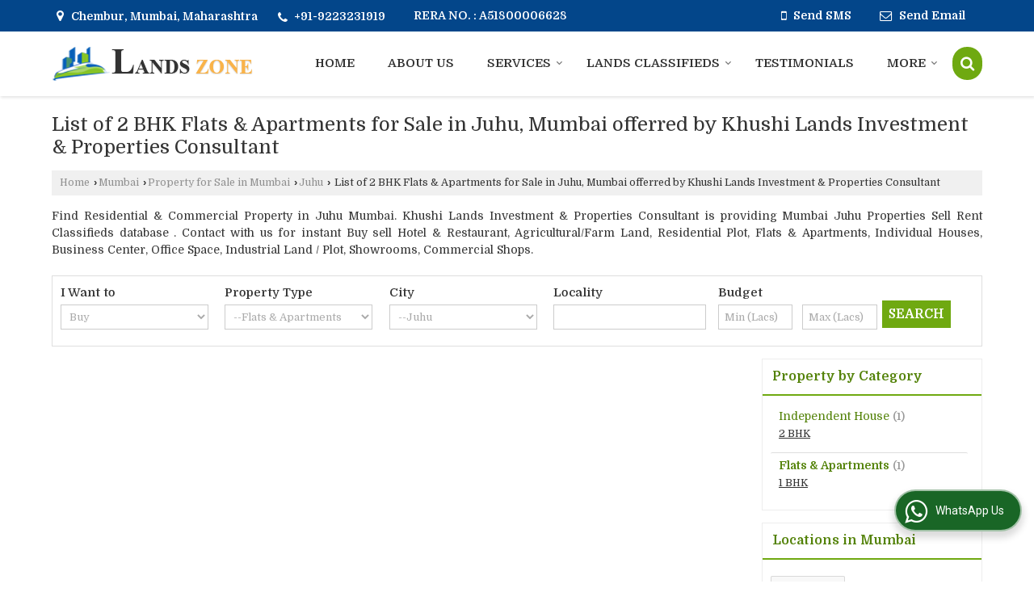

--- FILE ---
content_type: text/html; charset=UTF-8
request_url: https://www.landszone.com/2-bhk-flats-apartments-for-sale-in-juhu-mumbai.htm
body_size: 22410
content:
	<!DOCTYPE html>
	<html lang="en">
	<head>
	<meta charset="utf-8">
	<link rel="preconnect" href="https://fonts.googleapis.com">
	<link rel="preconnect" href="https://fonts.gstatic.com" crossorigin>
	<link rel="preconnect" href="https://catalog.wlimg.com" crossorigin>
	<link rel="dns-prefetch" href="https://catalog.wlimg.com" crossorigin>
		<meta name="viewport" content="width=device-width, initial-scale=1, maximum-scale=2">
	<title>List of 2 BHK Flats &amp; Apartments for Sale in Juhu Mumbai offerred by Khushi Lands Investment &amp; Properties Consultant</title>
	<meta name="description" content="Find the List of 2 BHK Flats &amp; Apartments for Sale in Juhu - Property for Sale in Juhu, Mumbai, 2 Bedrooms in Juhu, Mumbai, Khushi Lands Investment &amp; Properties Consultant deal in all type of Flats &amp; Apartments in Juhu, Mumbai.">
	<meta name="keywords" content="2 bhk in juhu, 2 bhk flats &amp; apartments in mumbai, 2 bedroom for sale in juhu, 2 bedroom flats &amp; apartments in juhu, residential flats &amp; apartments for sale in juhu, residential apartment for sale in juhu">
			<meta property="og:title" content="List of 2 BHK Flats &amp; Apartments for Sale in Juhu Mumbai offerred by Khushi Lands Investment &amp; Properties Consultant">
		<meta property="og:site_name" content="Khushi Lands Investment &amp; Properties Consultant">
			<meta property="og:url" content="https://www.landszone.com/2-bhk-flats-apartments-for-sale-in-juhu-mumbai.htm">
			<meta property="og:description" content="Find the List of 2 BHK Flats &amp; Apartments for Sale in Juhu - Property for Sale in Juhu, Mumbai, 2 Bedrooms in Juhu, Mumbai, Khushi Lands Investment &amp; Properties Consultant deal in all type of Flats &amp; Apartments in Juhu, Mumbai.">		
		<meta property="og:type" content="website">
			<meta property="og:image" content="https://catalog.wlimg.com/3/155816/other-images/12267.jpg">
			<meta property="og:logo" content="https://catalog.wlimg.com/3/155816/other-images/12267.jpg">
		<meta property="twitter:card" content="summary_large_image">
			<meta property="twitter:title" content="List of 2 BHK Flats &amp; Apartments for Sale in Juhu Mumbai offerred by Khushi Lands Investment &amp; Properties Consultant">
			<meta property="twitter:url" content="https://www.landszone.com/2-bhk-flats-apartments-for-sale-in-juhu-mumbai.htm">
			<meta property="twitter:description" content="Find the List of 2 BHK Flats &amp; Apartments for Sale in Juhu - Property for Sale in Juhu, Mumbai, 2 Bedrooms in Juhu, Mumbai, Khushi Lands Investment &amp; Properties Consultant deal in all type of Flats &amp; Apartments in Juhu, Mumbai.">
			<meta property="twitter:image" content="https://catalog.wlimg.com/3/155816/other-images/12267.jpg">
			<link rel="canonical" href="https://www.landszone.com/2-bhk-flats-apartments-for-sale-in-juhu-mumbai.htm">
						<link rel="preload" as="style" href="https://catalog.wlimg.com/templates-images/12585/common/catalog_new.css">
						<link rel="stylesheet" href="https://catalog.wlimg.com/templates-images/12585/common/catalog_new.css" >
						<link rel="preload" as="style" href="https://catalog.wlimg.com/templates-images/12585/12590/catalog.css">
						<link rel="stylesheet" href="https://catalog.wlimg.com/templates-images/12585/12590/catalog.css" >
					<link rel="icon" href="https://catalog.wlimg.com/3/155816/other-images/favicon.ico" type="image/x-icon">
		<style>
		body,html body,h1,h2,h3,h4,h5,h6,.smsBtn, .emailBtn,.ffpp,.ffos,.ffrr,.input,input,select,textarea
		{font-family: 'Domine', sans-serif !important;font-weight:normal;}
		.ddsmoothmenu ul li a{font-family: 'Domine', sans-serif !important;}
		</style>
	<style>
	
	.company_logo .com_title a{font-weight:600;}		
	</style>
		<style>@import url('https://fonts.googleapis.com/css2?family=Open+Sans&display=swap');
		</style><script>
			var loadDeferredStyles = function() {
				var addStylesNode = document.getElementsByClassName("deferred-styles");
				var replacement = document.createElement("div");
				replacement.innerHTML = '';
				for (var i = 0; i < addStylesNode.length; i++) {
					replacement.innerHTML += addStylesNode[i].textContent;
				}
				if((replacement.innerHTML).trim() != ''){
					document.body.appendChild(replacement);  
				}       
			};
	       var raf = requestAnimationFrame || mozRequestAnimationFrame ||
	           webkitRequestAnimationFrame || msRequestAnimationFrame;
	       if (raf) raf(function() { window.setTimeout(loadDeferredStyles, 0); });
	       else window.addEventListener('load', loadDeferredStyles);
	     </script>
			<link rel="preload" as="script" href="https://catalog.wlimg.com/main-common/catalog_common_new.js">
			<script  src="https://catalog.wlimg.com/main-common/catalog_common_new.js"></script>
			<link rel="preload" as="script" href="https://catalog.wlimg.com/templates-images/12585/common/catalog_new.js">
			<script  src="https://catalog.wlimg.com/templates-images/12585/common/catalog_new.js"></script>
		<script>
		$('.fancybox').fancybox();
		</script>
		<script>jQuery(document).ready(function(e) {
			
		jQuery('.myTabs').tabs({'fxShow': true,'bookmarkable':false});
		
		jQuery(".tcl .plus").live("click", function() {
			jQuery(this).toggleClass('act').parent().find('ul').slideToggle('slow');
			});	
			
			jQuery(".plusMinus").on("click", function(){
				jQuery(this).toggleClass('act').parent().next('.showHide_rp').slideToggle('slow');
			});
			
			if ($(window).width() < 992) {
				jQuery('.right-head .icon').click(function(event){
				jQuery(this).toggleClass('open');
				jQuery(this).parent('.right-head').toggleClass('open');
				jQuery('.right-head .dropdown').slideToggle(300);
				event.stopPropagation()
				});      
				jQuery('html, body').click(function(){ 
				jQuery('.right-head, .right-head .icon').removeClass('open');
				jQuery('.right-head .dropdown').slideUp(300)
				});	
				jQuery('.right-head .dropdown').on('click',function(event){
				event.stopPropagation();
				});
				$('[data-fancybox]').fancybox({
				  protect: true
				});			
			}
		});	
		</script>
		<script>
		jQuery(window).load(function(e) {
			function triggerHtmlEvent(element, eventName)
			{
			    var event;
			    if(document.createEvent) {
			        event = document.createEvent('HTMLEvents');
			        event.initEvent(eventName, true, true);
			        element.dispatchEvent(event);
			    }
			    else {
			    event = document.createEventObject();
			        event.eventType = eventName;
			        element.fireEvent('on' + event.eventType, event);
			    }
			}
		
			<!-- Flag click handler -->
			$('.translation-links a').click(function(e)
			{
				e.preventDefault();
				var lang = $(this).data('lang');
				$('#google_translate_element select option').each(function(){
				if($(this).text().indexOf(lang) > -1) {
					$(this).parent().val($(this).val());
					var container = document.getElementById('google_translate_element');
					var select = container.getElementsByTagName('select')[0];
					triggerHtmlEvent(select, 'change');
				}
			    });
			});
		})
		</script>
			<script>
			function showme(val) {	
			
				if(val=="2" || val=="3") {
					document.getElementById('rent').style.display = 'block'; 
					document.getElementById('sell').style.display = 'none'; 				
				}
				else if(val=="1") {
					document.getElementById('rent').style.display = 'none'; 
					document.getElementById('sell').style.display = 'block'; 
				}
			}
			</script>
		<script>
		jQuery(window).load(function(){
		var DG_T = jQuery('.fixer').offset().top; 
		var WH1 = jQuery(window).innerHeight();
		var FH1 = jQuery('.fixer').outerHeight();   
		var DH1 = jQuery(document).innerHeight()-(FH1+DG_T*2.3);
		var SH1 = WH1+FH1;
		
		if(DH1>= SH1){
		jQuery(window).scroll(function(){if(jQuery(this).scrollTop()>DG_T){jQuery('.fixer').addClass('t2_fixer'); jQuery('.top_space').show();}else{jQuery('.fixer').removeClass('t2_fixer'); jQuery('.top_space').hide();}		
		})}
		}) 
		</script>
	<style>
	/***** MODIFY THEME *****/
	#saveThemeContainer{top:130px; z-index:999999}
	#saveThemeToggle,#saveThemeContent{background:#222 none no-repeat center center;border:1px solid #fff;border-left:0;border-top:0;box-shadow:0 0 7px #000;}
	#saveThemeToggle{background-image:url(https://catalog.wlimg.com/templates-images/12585/12590/setting-icon.gif);width:30px;height:30px;margin-left:-1px;}
	
	body.boxed{max-width:1200px; margin:0 auto;-webkit-box-shadow: 0px 0px 8px 1px rgba(0,0,0,0.2);-moz-box-shadow:0px 0px 8px 1px rgba(0,0,0,0.2);box-shadow: 0px 0px 8px 1px rgba(0,0,0,0.2); position:relative;}
	.layout-style{padding-top:12px;text-align: center;} .layout-style p{color:#fff;font-size:14px;line-height:22px;text-align:center; }
	.page-style{width:40px;padding:8px;border:1px solid #b0b0b0;margin:2px;display:inline-block;background:#ffffff;color:#333;
	    cursor:pointer;font-size:12px;text-align:center; }
	.page-style.active{color:#00abed; border:1px solid #00abed; }
	.bg1, .bg2, .bg3, .bg4{width:12px;height:8px;background-size:cover;border:4px solid #fff;margin-bottom:0px; }
	.reset{width:12px;height:8px;border:4px solid #fff;margin-bottom:0px;background:#000;}
	.bg1{background:url(https://catalog.wlimg.com/templates-images/12585/12590/bg1.jpg);} .bg2{background:url(https://catalog.wlimg.com/templates-images/12585/12590/bg2.jpg);}
	.bg3{background:url(https://catalog.wlimg.com/templates-images/12585/12590/bg3.jpg);} .bg4{background:url(https://catalog.wlimg.com/templates-images/12585/12590/bg4.jpg);}
	</style>
	<style id="styleBackgroundColor_02">
	 #headerFormatNT nav.f1, a.button, .button a, .category li:hover .bg,footer,.right-head .icon span, .right-head .icon span::before, .right-head .icon span::after, .headRw_f3.headHr, .clfd-price, .slider-content3 a + a, .slider-content4 a + a, .services-list .ser-icon, a.site-btn, button.site-btn, #middle .ui-tabs-nav .ui-tabs-selected a, #middle .ui-tabs-nav a:hover, #middle .ui-tabs-nav a:focus, #middle .ui-tabs-nav a:active, #middle .ui-tabs-nav .ui-tabs-active a, #middle .ui-tabs-nav .ui-state-active a, footer .headHr, .headHr, .paging span.on, .paging a:hover, a.buttonBig:hover, input.buttonBig:hover, .buttonBig a:hover,.bx-wrapper .bx-pager.bx-default-pager a:hover,.bx-wrapper .bx-pager.bx-default-pager a.active,.back, .clfd-details .bx-wrapper .bx-prev, .nslider .bx-wrapper .bx-prev,.clfd-details .bx-wrapper .bx-next, .nslider .bx-wrapper .bx-next, .saleRent .bx-wrapper .bx-prev,.saleRent .bx-wrapper .bx-next, .headFormat.f6, .resort-box2:hover .iconBox, .theme1, .head-bdrb::before, input.button:hover, .hd_frmt_f6_outer, header.f6Tree_bg ~ .headBg.theme2,.shapeLtPolyg::before, input.razorpay-payment-button:hover, .tstArrow .testimonial_fm ul li > div span.i.large:before, .theme1-before:before, .theme1-after:after, .theme1-before *:before, .theme1-after *:after, .fldynBnr span.buttonBig:hover{background-color: #03468a;} 
	     header.f48 .row2:after{border-right-color:#03468a;} 
	     .logoBg::before, .logoBg::after,.ui-tabs-nav .ui-tabs-selected a:after, .hoverHdDt .slider ul li > div{border-top-color:#03468a;}
	     .contDtls .smsBtn.theme2,.theme1Bdr, .tileCBdr::after{border-color:#03468a;}
	     .job-rdsBdr .slider ul li > div:hover {border-left-color: #03468a;}
	</style>
	
	
	<style id="styleBackgroundColor_03">
	  .ddsmoothmenu > ul > li > a.selected, .ddsmoothmenu ul li a:hover, .ddsmoothmenu ul li.on>a, nav.f2 .ddsmoothmenu ul li a:hover, nav.f2 .ddsmoothmenu ul li.on > a, nav.f3 .ddsmoothmenu ul li a:hover, nav.f3 .ddsmoothmenu > ul > li > a.selected, nav.f3 .ddsmoothmenu ul li a:hover, nav.f3 .ddsmoothmenu ul li.on > a, a.buttonBig, input.buttonBig, .buttonBig a,.category .bg, .slider-content h1::after, .slider-content .hd1::after, a.button:hover, .button a:hover, input.button, .slider-content2 .search-btn, .search-btn, .slider-content3 a, .slider-content4 a, .contact-icon, button.site-btn, #middle .ui-tabs-nav a, #middle .ui-tabs-nav .ui-tabs-disabled a:hover, #middle .ui-tabs-nav .ui-tabs-disabled a:focus, #middle .ui-tabs-nav .ui-tabs-disabled a:active, #tml > ul >li.on > a, #tml > ul > li:hover > a, #footerFormat1 a.button,.project_tml > li.on a, .project_tml > li a:hover,#projectMoreLinksDiv a:hover,.front, #bx-pager ul li a.active, .resort-box .overlay, .clfd-details .bx-wrapper .bx-next:hover, .nslider .bx-wrapper .bx-next:hover, .clfd-details .bx-wrapper .bx-prev:hover, .nslider .bx-wrapper .bx-prev:hover, .borderB::after, .saleRent .bx-wrapper .bx-prev:hover,.saleRent .bx-wrapper .bx-next:hover, .resort-box2 .iconBox, .supHead, .sale, .clfd-icon li:hover, .theme2, .left_Frmt h2 + p::after, #footerFormat1 .button, .head-bdrb::after, .f16-service .back, .ttw-navbg .t2_fixer, .menu.f6-ttw::before, .hd_frmt_f6_outer::before, .tour-clfd ul li .h a:before, .bdr-btn:hover, .bdr-btn a:hover, .reiDetail-nav ul li a:hover, .reiDetail-nav ul li a.on, .step-services .slider li > div:hover, header.f48 .tgl li:hover, .headingBbdr .h1::after, .ddsmoothmenu ul li ul a.selected, .ddsmoothmenu ul li ul a:hover, .ddsmoothmenu ul li ul li.on > a, .logoPolyg::before, .shapeRtPolyg::before, .shapeRtPolyg::after, input.razorpay-payment-button, .relOtherinfo .slider ul li:nth-child(2) > div.tstImgView::after, nav.f3.f3_trans .ddsmoothmenu > ul > li > a:hover::before, nav.f3.f3_trans .ddsmoothmenu > ul > li > a.selected::before, nav.f3.f3_trans .ddsmoothmenu > ul > li.on > a::before, .themeProBg .slider ul li .data:hover, .themeCinfo ul li:hover > .cInfo-box, .tp_f3 .slider ul li > .data:hover, .tp_f3 .slider ul li > .data:hover > .dib, .rei-ser .slider ul li .data:hover, div.ddsmoothmobile ul li.on a, div.ddsmoothmobile ul li.selected a, div.ddsmoothmobile ul li:hover a, .reiSlBtm .fluid_dg_caption .btns a:hover, .arwBtn a.buttonBig::before, .hoverHdDt .slider ul li > div::before, .theme2-before:before, .theme2-after:after, .theme2-before *:before, .theme2-after *:after, .fldynBnr span.buttonBig, #middle #tabs-enq .ui-tabs-nav .ui-tabs-selected a, #middle #tabs-enq .ui-tabs-nav a:hover, #middle #tabs-enq .ui-tabs-nav a:focus, #middle #tabs-enq .ui-tabs-nav a:active, #middle #tabs-enq .ui-tabs-nav .ui-tabs-active a, #middle #tabs-enq .ui-tabs-nav .ui-state-active a{background-color:#6fa911;}
	  .h2 h2, .h2 h3, #middle .h2 p.rHead,.project_tml,.shadowList ul li:hover .cdctent.bdrB, .enq-frm input:focus, .enq-frm select:focus, .headFormat.f6::before, .banner_area.f6 .fluid_dg_visThumb.fluid_dgcurrent, .bdr-btn, .bdr-btn a, .single-product .single-box-bdr, .contDtls .emailBtn.theme1, .headingBbdr.fullAbt .buttonBig::after, .relImgCont .row1.dt .col-1.w25 > .pr,.themeBdr, .theme2Bdr, .sngTitle.btmArrw .ic, .ltHdBdr .hd_h2 h2.hd_NT {border-color:#6fa911; }	
	  .intro-f3 .enter-btn:after, .job-rdsBdr .slider ul li > div{border-left-color:#6fa911; } 
	  .ttw-navbg::before, .clickBox, .trngleAbtshape .DynBanner::after, .trngleBtmShape .imgShape::after {border-bottom-color:#6fa911;}
	  .contDtls .emailBtn.theme1, footer .planNwsltr input.button, .sngTitle .slider ul li:hover .clfd-view .heading a{color:#6fa911;}
	  .trngleAbtshape .DynBanner::before, .triangle-topleft::after,#tabs-enq .ui-tabs-nav .ui-tabs-selected a:after{border-top-color: #6fa911;}
	  .svgCompInfo .iconBox svg{fill:#6fa911;}
	  .slRghtCont .fluid_dg_caption > div{ border-color:#6fa911;}
	</style>
	
	
	
	<style id="styleBackgroundColor_04">
	    .dif, .dif a, a.dif, .dif2 span, .dif2 span a, a:hover, #middle .bxslider .h, #middle .bxslider .h a, div.ddsmoothmobile ul li a:hover, #middle .h2 h2, .ttw-serbg .data .dif a, .ttw-serbg .data .dif, .ttw-serbg .data a.dif, .indService ul li > div:before, .contDtls .smsBtn.theme2, nav.f3.f3_trans .ddsmoothmenu > ul > li.on > a, nav.f3.f3_trans .ddsmoothmenu > ul > li > a:hover, nav.f3.f3_trans .ddsmoothmenu > ul > li > a.selected, .reiSlBtm .fluid_dg_caption .btns a, .arwBtn a.buttonBig{color: #538208; }
	</style>
	
	<style id="styleBackgroundColor_05">
	     #bodyFormatNT.evenOdd section:nth-child(odd), #bodyFormatNT.oddEven section:nth-child(even), .bodycontent,#headerFormatNT nav.f3, .t2_fixer.bg_df{background-color:#ffffff;} 
		.headFormat.f6.hd_new.f6-ttw::before{border-bottom-color:#ffffff; }
		.banner_area.f16::before,.single-product .single-product, header.f48 .row2:before{border-right-color:#ffffff;}
		.f16-service::after,.ltTrng::before{border-left-color:#ffffff; }
		#bodyFormatNT.evenOdd section:nth-child(odd) .data .view-arrow, #bodyFormatNT.oddEven section:nth-child(even) .data .view-arrow{background:#ffffff;}
		.fede-content .view-more:before{background:linear-gradient(90deg, rgba(255, 255, 255, 0) 0%, #ffffff 28%);}
	</style>
	
	
	<style id="styleBackgroundColor_06">
	    #bodyFormatNT.evenOdd section:nth-child(even), #bodyFormatNT.oddEven section:nth-child(odd){background-color:#f3f3f3;}  
	    #bodyFormatNT.evenOdd section:nth-child(even) .data .view-arrow, #bodyFormatNT.oddEven section:nth-child(odd) .data .view-arrow{background:#f3f3f3;}
	</style>
	
	
	<style id="styleBackgroundColor_07">
	   html body{background-color:#ffffff;}  
	</style>
	
	<style id="styleBackgroundColor_08">
	   .head-c1{color:#03468a;}  
	</style>
	
	<style id="styleBackgroundColor_09">
	   .head-c2{color:#6fa911;}  
	</style>
		<style id="styleBackgroundColor_10">
		  .theme3{background-color:#03468a;}  
		</style>
		<style id="styleBackgroundColor_11">
		  .theme4{background-color:#6fa911;} .theme4c{color:#6fa911; }  
		</style>
			<style id="styleBackgroundColor_14">
			  .theme5, .ttw-navbg .ddsmoothmenu ul li a:hover, .ttw-navbg .ddsmoothmenu ul li a:hover, .ttw-navbg .ddsmoothmenu ul li.on > a{background-color:#e92f2f; } 
			</style>
		<style id="styleBackgroundColor_12">
		  .headVr{background-color:#f8f8f8; }  
		</style>
		<style id="styleBackgroundColor_13">
		  .data, .testimonial_fm li > div.data, .smsEmailTop .smsEmail .theme1{background-color:#fcfcfc; } 
		</style>
				<script type="application/ld+json">
			    {
			     "@context": "https://schema.org",
			     "@type": "BreadcrumbList",
			     "itemListElement":
			     [
			      {
					"@type": "ListItem",
					"position": 1,
					"item":
					{
					"@id": "https://www.landszone.com",
					"name": "Home"
					}
				  },
			      {
			       "@type": "ListItem",
			       "position": 2,
			       "item":
			       {
			        "@id": "https://www.landszone.com/2-bhk-flats-apartments-for-sale-in-juhu-mumbai.htm",
			        "name": "List of 2 BHK Flats &amp; Apartments for Sale in Juhu, Mumbai offerred by Khushi Lands Investment &amp; Properties Consultant"
			        }
			      }
			      ]
			    }
			    </script><script defer src="https://catalog.wlimg.com/main-common/jquery.ui.totop.js"></script>
		<script>jQuery(document).ready(function(e){
		jQuery().UItoTop({ easingType:'easeOutQuart' });
		});
		</script>	
	</head>
	<body class="del_inHdr  "  >
	<div class="bodycontent rei"><header class="headerFormatNT">
<div class="headRw_f3 bigTopHead smsEmailTop theme1 themeBtn">
   <div class="wrap-fluid">
   <div class="right-head fo small">
   <div class="icon"><span> </span></div>
   <ul class="dropdown smsEmail">
   <li class="dib mr10px"><div class="pt2px xlarge"><div><i class="fa fa-map-marker mr5px"></i> <span class="vam fw6">Chembur, Mumbai, Maharashtra</span></div></div></li>
  <li class="dib mr10px"><div class="pt2px"><div><i style="font-size:1.2em" class="fa mt2px fa-phone vam mr5px"></i><span class="fw6 vam"> 
			+91-9223231919</span></div></div></li>
   <li class="dib mt1px ml10px pl5px ttu"><div class="bn vam gstNo dib">  <span class="dib fw6">RERA NO. : A51800006628</span></div></li>    	 
   <li class="dib fr">
       <div class="dib vat mr2px">		
		<a href="javascript:;" data-fancybox="sendSMS" data-src="#sendSMS" class="theme2 bdr dib xlarge c20px smsBtn" style="padding:5px 20px 7px;">
		 <i class="dib xxlarge fa fa-mobile mr5px lh0 vam"></i> 
		 <span class="dib vam mt1px ffrc fw7 ts0">Send SMS</span></a>
		<div id="sendSMS" class="fancybox-content" style="display:none;width:100%;max-width:340px;border-radius:20px;overflow: visible;">  
		<form name="sms_form" method="post" action="//catalog.realestateindia.com/catalog-enquiry.php" >
		<div class="xxxlarge pb12px db ac fw6 black">Send SMS Enquiry</div>   
		<div class="sendEnq mt15px">
				<input type="hidden" name="enq_type" value="">
		<input type="hidden" name="subject" value="">
		<input type="hidden" name="vacancy_id" value="">
		<input type="hidden" name="property_id" value="">
		<input type="hidden" name="enqtype" value="enquiry">
		<input type="hidden" name="allocate_type" value="">
		<input type="hidden" name="pkg_slno" value="">
	<div class="xxlarge ac" id="success_10022_msg" style="display:none;">
        <p class="dif mb7px xlarge">Thank you</p>
        <p>Your Enquiry has been sent successfully.</p>
    </div>
	<div id="footerprd_10022_display_alert">
					<div class="mb10px pr sCommit">
		<textarea class="input w100 bsbb" rows="5" id="dynFrm_details_2" name="dynFrm_details_2" placeholder="Get best quote quickly by sending your requirement through SMS directly."></textarea>
		<span class="icon"><i class="fa fa-pencil"></i></span>
		<span class="red small"></span>
		</div>
		<div class="mb10px pr sUser">
		<input type="text" class="input w100 bsbb" id="dynFrm_contact_person" name="dynFrm_contact_person" placeholder="Enter Name">
		<span class="icon"><i class="fa fa-user-o"></i></span>
		<span class="red small"></span>
		</div>
		<div class="mb10px pr sEmail">
		<input type="text" class="input w100 bsbb" id="dynFrm_email_id" name="dynFrm_email_id" placeholder="Enter Email">
		<span class="icon"><i class="fa fa-envelope-o"></i></span>
		<span class="red small"></span>
		</div>
		<div class="mb10px">
		<div class="w50px pr fl ofh">			
		<div id="isdCode" class="isdCode p10px pr0px">+91</div>
		<select class="contSelect" id="dynFrm_country" id="dynFrm_country" name="dynFrm_country" onChange="document.getElementById('phone_10022_isd').value=this.value.substr(3, 4); document.getElementById('isdCode').innerHTML=this.value.substr(3, 4);">
					
			<option value="AF^+93" >Afghanistan +93</option>
		
						
			<option value="AL^+335" >Albania +335</option>
		
						
			<option value="DZ^+213" >Algeria +213</option>
		
						
			<option value="AS^+684" >American Samoa +684</option>
		
						
			<option value="AD^+376" >Andorra +376</option>
		
						
			<option value="AO^+244" >Angola +244</option>
		
						
			<option value="AI^+264" >Anguilla +264</option>
		
						
			<option value="AQ^+672" >Antarctica +672</option>
		
						
			<option value="AG^+268" >Antigua and Barbuda +268</option>
		
						
			<option value="AR^+54" >Argentina +54</option>
		
						
			<option value="AM^+374" >Armenia +374</option>
		
						
			<option value="AW^+297" >Aruba +297</option>
		
						
			<option value="AU^+61" >Australia +61</option>
		
						
			<option value="AT^+43" >Austria +43</option>
		
						
			<option value="AZ^+994" >Azerbaijan +994</option>
		
						
			<option value="BS^+242" >Bahamas +242</option>
		
						
			<option value="BH^+973" >Bahrain +973</option>
		
						
			<option value="BD^+880" >Bangladesh +880</option>
		
						
			<option value="BB^+246" >Barbados +246</option>
		
						
			<option value="BY^+375" >Belarus +375</option>
		
						
			<option value="BE^+32" >Belgium +32</option>
		
						
			<option value="BZ^+501" >Belize +501</option>
		
						
			<option value="BJ^+229" >Benin +229</option>
		
						
			<option value="BM^+441" >Bermuda +441</option>
		
						
			<option value="BT^+975" >Bhutan +975</option>
		
						
			<option value="BO^+591" >Bolivia +591</option>
		
						
			<option value="BA^+387" >Bosnia and Herzegowina +387</option>
		
						
			<option value="BW^+267" >Botswana +267</option>
		
						
			<option value="BV^+47" >Bouvet Island +47</option>
		
						
			<option value="BR^+55" >Brazil +55</option>
		
						
			<option value="IO^+246" >British Indian Ocean Territory +246</option>
		
						
			<option value="BN^+673" >Brunei Darussalam +673</option>
		
						
			<option value="BG^+359" >Bulgaria +359</option>
		
						
			<option value="BF^+226" >Burkina Faso +226</option>
		
						
			<option value="BI^+257" >Burundi +257</option>
		
						
			<option value="KH^+855" >Cambodia +855</option>
		
						
			<option value="CM^+237" >Cameroon +237</option>
		
						
			<option value="CA^+1" >Canada +1</option>
		
						
			<option value="CV^+238" >Cape Verde +238</option>
		
						
			<option value="KY^+345" >Cayman Islands +345</option>
		
						
			<option value="CF^+236" >Central African Republic +236</option>
		
						
			<option value="TD^+235" >Chad +235</option>
		
						
			<option value="CL^+56" >Chile +56</option>
		
						
			<option value="CN^+86" >China +86</option>
		
						
			<option value="CX^+61" >Christmas Island +61</option>
		
						
			<option value="CC^+61" >Cocos (Keeling) Islands +61</option>
		
						
			<option value="CO^+57" >Colombia +57</option>
		
						
			<option value="KM^+269" >Comoros +269</option>
		
						
			<option value="CG^+242" >Congo +242</option>
		
						
			<option value="ZR^+243" >Congo, The Democratic Republic Of The +243</option>
		
						
			<option value="CK^+682" >Cook Islands +682</option>
		
						
			<option value="CR^+506" >Costa Rica +506</option>
		
						
			<option value="CI^+225" >Cote +225</option>
		
						
			<option value="HR^+385" >Croatia (local name: Hrvatska) +385</option>
		
						
			<option value="CY^+357" >Cyprus +357</option>
		
						
			<option value="CZ^+420" >Czech Republic +420</option>
		
						
			<option value="DK^+45" >Denmark +45</option>
		
						
			<option value="DJ^+253" >Djibouti +253</option>
		
						
			<option value="DM^+767" >Dominica +767</option>
		
						
			<option value="DO^+809" >Dominican Republic +809</option>
		
						
			<option value="TP^+670" >East Timor +670</option>
		
						
			<option value="EC^+593" >Ecuador +593</option>
		
						
			<option value="EG^+20" >Egypt +20</option>
		
						
			<option value="SV^+503" >El Salvador +503</option>
		
						
			<option value="GQ^+240" >Equatorial Guinea +240</option>
		
						
			<option value="ER^+291" >Eritrea +291</option>
		
						
			<option value="EE^+372" >Estonia +372</option>
		
						
			<option value="ET^+251" >Ethiopia +251</option>
		
						
			<option value="FK^+500" >Falkland Islands (Malvinas) +500</option>
		
						
			<option value="FO^+298" >Faroe Islands +298</option>
		
						
			<option value="FJ^+679" >Fiji +679</option>
		
						
			<option value="FI^+358" >Finland +358</option>
		
						
			<option value="FR^+33" >France +33</option>
		
						
			<option value="FX^+590" >France Metropolitan +590</option>
		
						
			<option value="GF^+594" >French Guiana +594</option>
		
						
			<option value="PF^+689" >French Polynesia +689</option>
		
						
			<option value="TF^+590" >French Southern Territories +590</option>
		
						
			<option value="GA^+241" >Gabon +241</option>
		
						
			<option value="GM^+220" >Gambia +220</option>
		
						
			<option value="GE^+995" >Georgia +995</option>
		
						
			<option value="DE^+49" >Germany +49</option>
		
						
			<option value="GH^+233" >Ghana +233</option>
		
						
			<option value="GI^+350" >Gibraltar +350</option>
		
						
			<option value="GR^+30" >Greece +30</option>
		
						
			<option value="GL^+299" >Greenland +299</option>
		
						
			<option value="GD^+809" >Grenada +809</option>
		
						
			<option value="GP^+590" >Guadeloupe +590</option>
		
						
			<option value="GU^+1" >Guam +1</option>
		
						
			<option value="GT^+502" >Guatemala +502</option>
		
						
			<option value="GN^+224" >Guinea +224</option>
		
						
			<option value="GW^+245" >Guinea-Bissau +245</option>
		
						
			<option value="GY^+592" >Guyana +592</option>
		
						
			<option value="HT^+509" >Haiti +509</option>
		
						
			<option value="HM^+61" >Heard and Mc Donald Islands +61</option>
		
						
			<option value="HN^+504" >Honduras +504</option>
		
						
			<option value="HK^+852" >Hong Kong +852</option>
		
						
			<option value="HU^+36" >Hungary +36</option>
		
						
			<option value="IS^+354" >Iceland +354</option>
		
						
			<option value="IN^+91"  selected="selected" >India +91</option>
		
						
			<option value="ID^+62" >Indonesia +62</option>
		
						
			<option value="IQ^+964" >Iraq +964</option>
		
						
			<option value="IE^+353" >Ireland +353</option>
		
						
			<option value="IL^+972" >Israel +972</option>
		
						
			<option value="IT^+39" >Italy +39</option>
		
						
			<option value="JM^+876" >Jamaica +876</option>
		
						
			<option value="JP^+81" >Japan +81</option>
		
						
			<option value="JO^+962" >Jordan +962</option>
		
						
			<option value="KZ^+7" >Kazakhstan +7</option>
		
						
			<option value="KE^+254" >Kenya +254</option>
		
						
			<option value="KI^+686" >Kiribati +686</option>
		
						
			<option value="KW^+965" >Kuwait +965</option>
		
						
			<option value="KG^+7" >Kyrgyzstan +7</option>
		
						
			<option value="LA^+856" >Lao +856</option>
		
						
			<option value="LV^+371" >Latvia +371</option>
		
						
			<option value="LB^+961" >Lebanon +961</option>
		
						
			<option value="LS^+266" >Lesotho +266</option>
		
						
			<option value="LR^+231" >Liberia +231</option>
		
						
			<option value="LY^+218" >Libyan Arab Jamahiriya +218</option>
		
						
			<option value="LI^+423" >Liechtenstein +423</option>
		
						
			<option value="LT^+370" >Lithuania +370</option>
		
						
			<option value="LU^+352" >Luxembourg +352</option>
		
						
			<option value="MO^+853" >Macao +853</option>
		
						
			<option value="MK^+389" >Macedonia +389</option>
		
						
			<option value="MG^+261" >Madagascar +261</option>
		
						
			<option value="MW^+265" >Malawi +265</option>
		
						
			<option value="MY^+60" >Malaysia +60</option>
		
						
			<option value="MV^+960" >Maldives +960</option>
		
						
			<option value="ML^+223" >Mali +223</option>
		
						
			<option value="MT^+356" >Malta +356</option>
		
						
			<option value="MH^+692" >Marshall Islands +692</option>
		
						
			<option value="MQ^+596" >Martinique +596</option>
		
						
			<option value="MR^+222" >Mauritania +222</option>
		
						
			<option value="MU^+230" >Mauritius +230</option>
		
						
			<option value="YT^+269" >Mayotte +269</option>
		
						
			<option value="MX^+52" >Mexico +52</option>
		
						
			<option value="FM^+691" >Micronesia +691</option>
		
						
			<option value="MD^+373" >Moldova +373</option>
		
						
			<option value="MC^+377" >Monaco +377</option>
		
						
			<option value="MN^+976" >Mongolia +976</option>
		
						
			<option value="ME^+382" >Montenegro +382</option>
		
						
			<option value="MS^+664" >Montserrat +664</option>
		
						
			<option value="MA^+212" >Morocco +212</option>
		
						
			<option value="MZ^+258" >Mozambique +258</option>
		
						
			<option value="MM^+95" >Myanmar +95</option>
		
						
			<option value="NA^+264" >Namibia +264</option>
		
						
			<option value="NR^+674" >Nauru +674</option>
		
						
			<option value="NP^+977" >Nepal +977</option>
		
						
			<option value="NL^+31" >Netherlands +31</option>
		
						
			<option value="AN^+599" >Netherlands Antilles +599</option>
		
						
			<option value="NC^+687" >New Caledonia +687</option>
		
						
			<option value="NZ^+64" >New Zealand +64</option>
		
						
			<option value="NI^+505" >Nicaragua +505</option>
		
						
			<option value="NE^+227" >Niger +227</option>
		
						
			<option value="NG^+234" >Nigeria +234</option>
		
						
			<option value="NU^+683" >Niue +683</option>
		
						
			<option value="NF^+672" >Norfolk Island +672</option>
		
						
			<option value="MP^+670" >Northern Mariana Islands +670</option>
		
						
			<option value="NO^+47" >Norway +47</option>
		
						
			<option value="OM^+968" >Oman +968</option>
		
						
			<option value="PK^+92" >Pakistan +92</option>
		
						
			<option value="PW^+680" >Palau +680</option>
		
						
			<option value="PA^+507" >Panama +507</option>
		
						
			<option value="PG^+675" >Papua New Guinea +675</option>
		
						
			<option value="PY^+595" >Paraguay +595</option>
		
						
			<option value="PE^+51" >Peru +51</option>
		
						
			<option value="PH^+63" >Philippines +63</option>
		
						
			<option value="PN^+872" >Pitcairn +872</option>
		
						
			<option value="PL^+48" >Poland +48</option>
		
						
			<option value="PT^+351" >Portugal +351</option>
		
						
			<option value="PR^+787" >Puerto Rico +787</option>
		
						
			<option value="QA^+974" >Qatar +974</option>
		
						
			<option value="RE^+262" >Reunion +262</option>
		
						
			<option value="RO^+40" >Romania +40</option>
		
						
			<option value="RU^+7" >Russian Federation +7</option>
		
						
			<option value="RW^+250" >Rwanda +250</option>
		
						
			<option value="KN^+869" >Saint Kitts and Nevis +869</option>
		
						
			<option value="LC^+758" >Saint Lucia +758</option>
		
						
			<option value="VC^+784" >Saint Vincent and the Grenadines +784</option>
		
						
			<option value="WS^+685" >Samoa +685</option>
		
						
			<option value="SM^+378" >San Marino +378</option>
		
						
			<option value="ST^+239" >Sao Tome and Principe +239</option>
		
						
			<option value="SA^+966" >Saudi Arabia +966</option>
		
						
			<option value="SN^+221" >Senegal +221</option>
		
						
			<option value="RS^+381" >Serbia +381</option>
		
						
			<option value="SC^+248" >Seychelles +248</option>
		
						
			<option value="SL^+232" >Sierra Leone +232</option>
		
						
			<option value="SG^+65" >Singapore +65</option>
		
						
			<option value="SK^+421" >Slovakia (Slovak Republic) +421</option>
		
						
			<option value="SI^+386" >Slovenia +386</option>
		
						
			<option value="SB^+677" >Solomon Islands +677</option>
		
						
			<option value="SO^+252" >Somalia +252</option>
		
						
			<option value="ZA^+27" >South Africa +27</option>
		
						
			<option value="GS^+44" >South Georgia and the South Sandwich Islands +44</option>
		
						
			<option value="KR^+82" >South Korea +82</option>
		
						
			<option value="SS^+211" >South Sudan +211</option>
		
						
			<option value="ES^+34" >Spain +34</option>
		
						
			<option value="LK^+94" >Sri Lanka +94</option>
		
						
			<option value="SH^+290" >St. Helena +290</option>
		
						
			<option value="PM^+508" >St. Pierre and Miquelon +508</option>
		
						
			<option value="SD^+249" >Sudan +249</option>
		
						
			<option value="SR^+597" >Suriname +597</option>
		
						
			<option value="SJ^+47" >Svalbard and Jan Mayen Islands +47</option>
		
						
			<option value="SZ^+268" >Swaziland +268</option>
		
						
			<option value="SE^+46" >Sweden +46</option>
		
						
			<option value="CH^+41" >Switzerland +41</option>
		
						
			<option value="TW^+886" >Taiwan +886</option>
		
						
			<option value="TJ^+7" >Tajikistan +7</option>
		
						
			<option value="TZ^+255" >Tanzania +255</option>
		
						
			<option value="TH^+66" >Thailand +66</option>
		
						
			<option value="TG^+228" >Togo +228</option>
		
						
			<option value="TK^+64" >Tokelau +64</option>
		
						
			<option value="TO^+676" >Tonga +676</option>
		
						
			<option value="TT^+868" >Trinidad and Tobago +868</option>
		
						
			<option value="TN^+216" >Tunisia +216</option>
		
						
			<option value="TR^+90" >Turkey +90</option>
		
						
			<option value="TM^+993" >Turkmenistan +993</option>
		
						
			<option value="TC^+649" >Turks and Caicos Islands +649</option>
		
						
			<option value="TV^+688" >Tuvalu +688</option>
		
						
			<option value="UG^+256" >Uganda +256</option>
		
						
			<option value="UA^+380" >Ukraine +380</option>
		
						
			<option value="AE^+971" >United Arab Emirates +971</option>
		
						
			<option value="GB^+44" >United Kingdom +44</option>
		
						
			<option value="US^+1" >United States +1</option>
		
						
			<option value="UM^+1" >United States Minor Outlying Islands +1</option>
		
						
			<option value="UY^+598" >Uruguay +598</option>
		
						
			<option value="UZ^+998" >Uzbekistan +998</option>
		
						
			<option value="VU^+678" >Vanuatu +678</option>
		
						
			<option value="VA^+39" >Vatican City State (Holy See) +39</option>
		
						
			<option value="VE^+58" >Venezuela +58</option>
		
						
			<option value="VN^+84" >Vietnam +84</option>
		
						
			<option value="VG^+1" >Virgin Islands (British) +1</option>
		
						
			<option value="VI^+1" >Virgin Islands (U.S.) +1</option>
		
						
			<option value="WF^+681" >Wallis And Futuna Islands +681</option>
		
						
			<option value="EH^+212" >Western Sahara +212</option>
		
						
			<option value="YE^+967" >Yemen +967</option>
		
						
			<option value="YU^+381" >Yugoslavia +381</option>
		
						
			<option value="ZM^+260" >Zambia +260</option>
		
						
			<option value="ZW^+263" >Zimbabwe +263</option>
		
				 			 
		</select>
		</div>
		<input type="hidden" name="phone_isd" id="phone_10022_isd" value="+91">
		<input type="text" class="input mobile-number" id="dynFrm_phone" name="dynFrm_phone" placeholder="Mobile No">
		<span class="red small"></span>
		</div> 
		<div class="ac mt15px db eSend">
		<span class="icon"><i class="fa fa-paper-plane-o"></i></span>
		<input type="submit" name="Send SMS" value="Send SMS" class="button dib p10px20px"> 
		</div>
					<input type="hidden" name="current_url" value="https://www.landszone.com/2-bhk-flats-apartments-for-sale-in-juhu-mumbai.htm">
	  	<input type="hidden" name="web_address" value="https://www.landszone.com">
	  	<input type="hidden" name="inq_thanks_msg" value="Thank you for inquiry.&lt;br /&gt;&lt;br /&gt;We have received your business request. Our Sales Team will soon get in touch with you.&lt;br /&gt;&lt;br /&gt;&lt;br /&gt;">
		<input type="hidden" name="inq_thanks_title" value="Enquiry">
	  	<input type="hidden" name="redirected_url" value="https://www.landszone.com/thanks.htm">
						<input type="hidden" name="catalog_mi" value="155816">
	  	<input type="hidden" name="id" value="static_form">
	  	<input type="hidden" name="form_id" value="10022">
	  	<input type="hidden" name="mobile_website" value="Y">
	</div>
		</div>
		</form>
		</div>
		<script>
		function getCookieByName(cname) {
		    var name = cname + "=";
		    var decodedCookie = decodeURIComponent(document.cookie);
		    var ca = decodedCookie.split(";");
		    for(var i = 0; i <ca.length; i++) {
		        var c = ca[i];
		        while (c.charAt(0) == " ") {
		            c = c.substring(1);
		        }
		        if (c.indexOf(name) == 0) {
		            return c.substring(name.length, c.length);
		        }
		    }
		    return "";
		}
		(function($){	
			$(document).on("submit", "form[name=sms_form]", function(e){
				e.preventDefault();
				$('input[type="submit"]',this).prop('disabled', true);
				var isFormValid = static_inq_form_validate(10022);
				$form = $(this);
				var formData = $form.serialize();
				
				if(jQuery("form[name=products_form] input[name^=chk_]").length){
					formData+="&dynFrm_subject="+jQuery("form[name=products_form] input[name^=chk_]").val();
				}
				
				if(typeof isFormValid == "undefined" && isFormValid !== false){
					$.ajax({
						url: $form.attr("action"),
						type:"post",
						data: formData,
						crossOrigin:true,
						success: function(){
							$("#footerprd_10022_display_alert").hide();
							$("#success_10022_msg").show();
							setTimeout(function(){document.cookie = "smspopup=false;expire=86400";}, 3000);
							
			setTimeout(function(){
				if(getCookieByName("smspopup") == "false"){  
					jQuery(".fancybox-close-small", document).trigger("click");jQuery("#success_10022_msg").hide().next().show();
					jQuery("#footerprd_10022_display_alert").find("input[type=text],textarea").val("")
					}
			},4000);	
			
			
						}
					});
					
					e.stopImmediatePropagation(); return false;
				}				
			});	
		})(jQuery);
		</script></div>
       <div class="dib vat">
		<a href="javascript:;" data-fancybox="sendEmail" data-src="#sendEmail" class="theme1 bdr dib xlarge c20px emailBtn" style="padding:5px 20px 7px;">
		<i class="dib large fa fa-envelope-o mr5px lh0 vam"></i> 
		<span class="dib ffrc fw7 mt1px ts0 vam">Send Email</span></a>
		<div id="sendEmail" class="fancybox-content" style="display:none;width:100%;max-width:340px;border-radius:20px;overflow: visible;">  
		<form name="email_form" method="post" action="//catalog.realestateindia.com/catalog-enquiry.php" >
		<div class="xxxlarge pb12px db ac fw6">Send Email</div>   
		<div class="sendEnq mt15px">
				<input type="hidden" name="enq_type" value="">
		<input type="hidden" name="subject" value="">
		<input type="hidden" name="vacancy_id" value="">
		<input type="hidden" name="property_id" value="">
		<input type="hidden" name="enqtype" value="enquiry">
		<input type="hidden" name="allocate_type" value="">
		<input type="hidden" name="pkg_slno" value="">
	<div class="xxlarge ac" id="success_10021_msg" style="display:none;">
        <p class="dif mb7px xlarge">Thank you</p>
        <p>Your Enquiry has been sent successfully.</p>
    </div>
	<div id="footerprd_10021_display_alert">
					<div class="mb10px pr sCommit">
		<textarea class="input w100 bsbb" rows="5" id="dynFrm_details_2" name="dynFrm_details_2" placeholder="Describe your requirement in detail. We will get back soon."></textarea>
		<span class="icon"><i class="fa fa-pencil"></i></span>
		<span class="red small"></span>
		</div>
		<div class="mb10px pr sUser">
		<input type="text" class="input w100 bsbb" id="dynFrm_contact_person" name="dynFrm_contact_person" placeholder="Enter Name">
		<span class="icon"><i class="fa fa-user-o"></i></span>
		<span class="red small"></span>
		</div>
		<div class="mb10px pr sEmail">
		<input type="text" class="input w100 bsbb" id="dynFrm_email_id" name="dynFrm_email_id" placeholder="Enter Email">
		<span class="icon"><i class="fa fa-envelope-o"></i></span>
		<span class="red small"></span>
		</div>
		<div class="mb10px">
		<div class="w50px pr fl ofh">			
		<div id="isdCode" class="isdCode p10px pr0px">+91</div>
		<select class="contSelect" name="dynFrm_country" onChange="document.getElementById('phone_10021_isd').value=this.value.substr(3, 4); document.getElementById('isdCode').innerHTML=this.value.substr(3, 4);" aria-label="dynFrm_country" aria-label="dynFrm_country" aria-label="dynFrm_country">
					
			<option value="AF^+93" >Afghanistan +93</option>
		
						
			<option value="AL^+335" >Albania +335</option>
		
						
			<option value="DZ^+213" >Algeria +213</option>
		
						
			<option value="AS^+684" >American Samoa +684</option>
		
						
			<option value="AD^+376" >Andorra +376</option>
		
						
			<option value="AO^+244" >Angola +244</option>
		
						
			<option value="AI^+264" >Anguilla +264</option>
		
						
			<option value="AQ^+672" >Antarctica +672</option>
		
						
			<option value="AG^+268" >Antigua and Barbuda +268</option>
		
						
			<option value="AR^+54" >Argentina +54</option>
		
						
			<option value="AM^+374" >Armenia +374</option>
		
						
			<option value="AW^+297" >Aruba +297</option>
		
						
			<option value="AU^+61" >Australia +61</option>
		
						
			<option value="AT^+43" >Austria +43</option>
		
						
			<option value="AZ^+994" >Azerbaijan +994</option>
		
						
			<option value="BS^+242" >Bahamas +242</option>
		
						
			<option value="BH^+973" >Bahrain +973</option>
		
						
			<option value="BD^+880" >Bangladesh +880</option>
		
						
			<option value="BB^+246" >Barbados +246</option>
		
						
			<option value="BY^+375" >Belarus +375</option>
		
						
			<option value="BE^+32" >Belgium +32</option>
		
						
			<option value="BZ^+501" >Belize +501</option>
		
						
			<option value="BJ^+229" >Benin +229</option>
		
						
			<option value="BM^+441" >Bermuda +441</option>
		
						
			<option value="BT^+975" >Bhutan +975</option>
		
						
			<option value="BO^+591" >Bolivia +591</option>
		
						
			<option value="BA^+387" >Bosnia and Herzegowina +387</option>
		
						
			<option value="BW^+267" >Botswana +267</option>
		
						
			<option value="BV^+47" >Bouvet Island +47</option>
		
						
			<option value="BR^+55" >Brazil +55</option>
		
						
			<option value="IO^+246" >British Indian Ocean Territory +246</option>
		
						
			<option value="BN^+673" >Brunei Darussalam +673</option>
		
						
			<option value="BG^+359" >Bulgaria +359</option>
		
						
			<option value="BF^+226" >Burkina Faso +226</option>
		
						
			<option value="BI^+257" >Burundi +257</option>
		
						
			<option value="KH^+855" >Cambodia +855</option>
		
						
			<option value="CM^+237" >Cameroon +237</option>
		
						
			<option value="CA^+1" >Canada +1</option>
		
						
			<option value="CV^+238" >Cape Verde +238</option>
		
						
			<option value="KY^+345" >Cayman Islands +345</option>
		
						
			<option value="CF^+236" >Central African Republic +236</option>
		
						
			<option value="TD^+235" >Chad +235</option>
		
						
			<option value="CL^+56" >Chile +56</option>
		
						
			<option value="CN^+86" >China +86</option>
		
						
			<option value="CX^+61" >Christmas Island +61</option>
		
						
			<option value="CC^+61" >Cocos (Keeling) Islands +61</option>
		
						
			<option value="CO^+57" >Colombia +57</option>
		
						
			<option value="KM^+269" >Comoros +269</option>
		
						
			<option value="CG^+242" >Congo +242</option>
		
						
			<option value="ZR^+243" >Congo, The Democratic Republic Of The +243</option>
		
						
			<option value="CK^+682" >Cook Islands +682</option>
		
						
			<option value="CR^+506" >Costa Rica +506</option>
		
						
			<option value="CI^+225" >Cote +225</option>
		
						
			<option value="HR^+385" >Croatia (local name: Hrvatska) +385</option>
		
						
			<option value="CY^+357" >Cyprus +357</option>
		
						
			<option value="CZ^+420" >Czech Republic +420</option>
		
						
			<option value="DK^+45" >Denmark +45</option>
		
						
			<option value="DJ^+253" >Djibouti +253</option>
		
						
			<option value="DM^+767" >Dominica +767</option>
		
						
			<option value="DO^+809" >Dominican Republic +809</option>
		
						
			<option value="TP^+670" >East Timor +670</option>
		
						
			<option value="EC^+593" >Ecuador +593</option>
		
						
			<option value="EG^+20" >Egypt +20</option>
		
						
			<option value="SV^+503" >El Salvador +503</option>
		
						
			<option value="GQ^+240" >Equatorial Guinea +240</option>
		
						
			<option value="ER^+291" >Eritrea +291</option>
		
						
			<option value="EE^+372" >Estonia +372</option>
		
						
			<option value="ET^+251" >Ethiopia +251</option>
		
						
			<option value="FK^+500" >Falkland Islands (Malvinas) +500</option>
		
						
			<option value="FO^+298" >Faroe Islands +298</option>
		
						
			<option value="FJ^+679" >Fiji +679</option>
		
						
			<option value="FI^+358" >Finland +358</option>
		
						
			<option value="FR^+33" >France +33</option>
		
						
			<option value="FX^+590" >France Metropolitan +590</option>
		
						
			<option value="GF^+594" >French Guiana +594</option>
		
						
			<option value="PF^+689" >French Polynesia +689</option>
		
						
			<option value="TF^+590" >French Southern Territories +590</option>
		
						
			<option value="GA^+241" >Gabon +241</option>
		
						
			<option value="GM^+220" >Gambia +220</option>
		
						
			<option value="GE^+995" >Georgia +995</option>
		
						
			<option value="DE^+49" >Germany +49</option>
		
						
			<option value="GH^+233" >Ghana +233</option>
		
						
			<option value="GI^+350" >Gibraltar +350</option>
		
						
			<option value="GR^+30" >Greece +30</option>
		
						
			<option value="GL^+299" >Greenland +299</option>
		
						
			<option value="GD^+809" >Grenada +809</option>
		
						
			<option value="GP^+590" >Guadeloupe +590</option>
		
						
			<option value="GU^+1" >Guam +1</option>
		
						
			<option value="GT^+502" >Guatemala +502</option>
		
						
			<option value="GN^+224" >Guinea +224</option>
		
						
			<option value="GW^+245" >Guinea-Bissau +245</option>
		
						
			<option value="GY^+592" >Guyana +592</option>
		
						
			<option value="HT^+509" >Haiti +509</option>
		
						
			<option value="HM^+61" >Heard and Mc Donald Islands +61</option>
		
						
			<option value="HN^+504" >Honduras +504</option>
		
						
			<option value="HK^+852" >Hong Kong +852</option>
		
						
			<option value="HU^+36" >Hungary +36</option>
		
						
			<option value="IS^+354" >Iceland +354</option>
		
						
			<option value="IN^+91"  selected="selected" >India +91</option>
		
						
			<option value="ID^+62" >Indonesia +62</option>
		
						
			<option value="IQ^+964" >Iraq +964</option>
		
						
			<option value="IE^+353" >Ireland +353</option>
		
						
			<option value="IL^+972" >Israel +972</option>
		
						
			<option value="IT^+39" >Italy +39</option>
		
						
			<option value="JM^+876" >Jamaica +876</option>
		
						
			<option value="JP^+81" >Japan +81</option>
		
						
			<option value="JO^+962" >Jordan +962</option>
		
						
			<option value="KZ^+7" >Kazakhstan +7</option>
		
						
			<option value="KE^+254" >Kenya +254</option>
		
						
			<option value="KI^+686" >Kiribati +686</option>
		
						
			<option value="KW^+965" >Kuwait +965</option>
		
						
			<option value="KG^+7" >Kyrgyzstan +7</option>
		
						
			<option value="LA^+856" >Lao +856</option>
		
						
			<option value="LV^+371" >Latvia +371</option>
		
						
			<option value="LB^+961" >Lebanon +961</option>
		
						
			<option value="LS^+266" >Lesotho +266</option>
		
						
			<option value="LR^+231" >Liberia +231</option>
		
						
			<option value="LY^+218" >Libyan Arab Jamahiriya +218</option>
		
						
			<option value="LI^+423" >Liechtenstein +423</option>
		
						
			<option value="LT^+370" >Lithuania +370</option>
		
						
			<option value="LU^+352" >Luxembourg +352</option>
		
						
			<option value="MO^+853" >Macao +853</option>
		
						
			<option value="MK^+389" >Macedonia +389</option>
		
						
			<option value="MG^+261" >Madagascar +261</option>
		
						
			<option value="MW^+265" >Malawi +265</option>
		
						
			<option value="MY^+60" >Malaysia +60</option>
		
						
			<option value="MV^+960" >Maldives +960</option>
		
						
			<option value="ML^+223" >Mali +223</option>
		
						
			<option value="MT^+356" >Malta +356</option>
		
						
			<option value="MH^+692" >Marshall Islands +692</option>
		
						
			<option value="MQ^+596" >Martinique +596</option>
		
						
			<option value="MR^+222" >Mauritania +222</option>
		
						
			<option value="MU^+230" >Mauritius +230</option>
		
						
			<option value="YT^+269" >Mayotte +269</option>
		
						
			<option value="MX^+52" >Mexico +52</option>
		
						
			<option value="FM^+691" >Micronesia +691</option>
		
						
			<option value="MD^+373" >Moldova +373</option>
		
						
			<option value="MC^+377" >Monaco +377</option>
		
						
			<option value="MN^+976" >Mongolia +976</option>
		
						
			<option value="ME^+382" >Montenegro +382</option>
		
						
			<option value="MS^+664" >Montserrat +664</option>
		
						
			<option value="MA^+212" >Morocco +212</option>
		
						
			<option value="MZ^+258" >Mozambique +258</option>
		
						
			<option value="MM^+95" >Myanmar +95</option>
		
						
			<option value="NA^+264" >Namibia +264</option>
		
						
			<option value="NR^+674" >Nauru +674</option>
		
						
			<option value="NP^+977" >Nepal +977</option>
		
						
			<option value="NL^+31" >Netherlands +31</option>
		
						
			<option value="AN^+599" >Netherlands Antilles +599</option>
		
						
			<option value="NC^+687" >New Caledonia +687</option>
		
						
			<option value="NZ^+64" >New Zealand +64</option>
		
						
			<option value="NI^+505" >Nicaragua +505</option>
		
						
			<option value="NE^+227" >Niger +227</option>
		
						
			<option value="NG^+234" >Nigeria +234</option>
		
						
			<option value="NU^+683" >Niue +683</option>
		
						
			<option value="NF^+672" >Norfolk Island +672</option>
		
						
			<option value="MP^+670" >Northern Mariana Islands +670</option>
		
						
			<option value="NO^+47" >Norway +47</option>
		
						
			<option value="OM^+968" >Oman +968</option>
		
						
			<option value="PK^+92" >Pakistan +92</option>
		
						
			<option value="PW^+680" >Palau +680</option>
		
						
			<option value="PA^+507" >Panama +507</option>
		
						
			<option value="PG^+675" >Papua New Guinea +675</option>
		
						
			<option value="PY^+595" >Paraguay +595</option>
		
						
			<option value="PE^+51" >Peru +51</option>
		
						
			<option value="PH^+63" >Philippines +63</option>
		
						
			<option value="PN^+872" >Pitcairn +872</option>
		
						
			<option value="PL^+48" >Poland +48</option>
		
						
			<option value="PT^+351" >Portugal +351</option>
		
						
			<option value="PR^+787" >Puerto Rico +787</option>
		
						
			<option value="QA^+974" >Qatar +974</option>
		
						
			<option value="RE^+262" >Reunion +262</option>
		
						
			<option value="RO^+40" >Romania +40</option>
		
						
			<option value="RU^+7" >Russian Federation +7</option>
		
						
			<option value="RW^+250" >Rwanda +250</option>
		
						
			<option value="KN^+869" >Saint Kitts and Nevis +869</option>
		
						
			<option value="LC^+758" >Saint Lucia +758</option>
		
						
			<option value="VC^+784" >Saint Vincent and the Grenadines +784</option>
		
						
			<option value="WS^+685" >Samoa +685</option>
		
						
			<option value="SM^+378" >San Marino +378</option>
		
						
			<option value="ST^+239" >Sao Tome and Principe +239</option>
		
						
			<option value="SA^+966" >Saudi Arabia +966</option>
		
						
			<option value="SN^+221" >Senegal +221</option>
		
						
			<option value="RS^+381" >Serbia +381</option>
		
						
			<option value="SC^+248" >Seychelles +248</option>
		
						
			<option value="SL^+232" >Sierra Leone +232</option>
		
						
			<option value="SG^+65" >Singapore +65</option>
		
						
			<option value="SK^+421" >Slovakia (Slovak Republic) +421</option>
		
						
			<option value="SI^+386" >Slovenia +386</option>
		
						
			<option value="SB^+677" >Solomon Islands +677</option>
		
						
			<option value="SO^+252" >Somalia +252</option>
		
						
			<option value="ZA^+27" >South Africa +27</option>
		
						
			<option value="GS^+44" >South Georgia and the South Sandwich Islands +44</option>
		
						
			<option value="KR^+82" >South Korea +82</option>
		
						
			<option value="SS^+211" >South Sudan +211</option>
		
						
			<option value="ES^+34" >Spain +34</option>
		
						
			<option value="LK^+94" >Sri Lanka +94</option>
		
						
			<option value="SH^+290" >St. Helena +290</option>
		
						
			<option value="PM^+508" >St. Pierre and Miquelon +508</option>
		
						
			<option value="SD^+249" >Sudan +249</option>
		
						
			<option value="SR^+597" >Suriname +597</option>
		
						
			<option value="SJ^+47" >Svalbard and Jan Mayen Islands +47</option>
		
						
			<option value="SZ^+268" >Swaziland +268</option>
		
						
			<option value="SE^+46" >Sweden +46</option>
		
						
			<option value="CH^+41" >Switzerland +41</option>
		
						
			<option value="TW^+886" >Taiwan +886</option>
		
						
			<option value="TJ^+7" >Tajikistan +7</option>
		
						
			<option value="TZ^+255" >Tanzania +255</option>
		
						
			<option value="TH^+66" >Thailand +66</option>
		
						
			<option value="TG^+228" >Togo +228</option>
		
						
			<option value="TK^+64" >Tokelau +64</option>
		
						
			<option value="TO^+676" >Tonga +676</option>
		
						
			<option value="TT^+868" >Trinidad and Tobago +868</option>
		
						
			<option value="TN^+216" >Tunisia +216</option>
		
						
			<option value="TR^+90" >Turkey +90</option>
		
						
			<option value="TM^+993" >Turkmenistan +993</option>
		
						
			<option value="TC^+649" >Turks and Caicos Islands +649</option>
		
						
			<option value="TV^+688" >Tuvalu +688</option>
		
						
			<option value="UG^+256" >Uganda +256</option>
		
						
			<option value="UA^+380" >Ukraine +380</option>
		
						
			<option value="AE^+971" >United Arab Emirates +971</option>
		
						
			<option value="GB^+44" >United Kingdom +44</option>
		
						
			<option value="US^+1" >United States +1</option>
		
						
			<option value="UM^+1" >United States Minor Outlying Islands +1</option>
		
						
			<option value="UY^+598" >Uruguay +598</option>
		
						
			<option value="UZ^+998" >Uzbekistan +998</option>
		
						
			<option value="VU^+678" >Vanuatu +678</option>
		
						
			<option value="VA^+39" >Vatican City State (Holy See) +39</option>
		
						
			<option value="VE^+58" >Venezuela +58</option>
		
						
			<option value="VN^+84" >Vietnam +84</option>
		
						
			<option value="VG^+1" >Virgin Islands (British) +1</option>
		
						
			<option value="VI^+1" >Virgin Islands (U.S.) +1</option>
		
						
			<option value="WF^+681" >Wallis And Futuna Islands +681</option>
		
						
			<option value="EH^+212" >Western Sahara +212</option>
		
						
			<option value="YE^+967" >Yemen +967</option>
		
						
			<option value="YU^+381" >Yugoslavia +381</option>
		
						
			<option value="ZM^+260" >Zambia +260</option>
		
						
			<option value="ZW^+263" >Zimbabwe +263</option>
		
					</select>
		</div>
		<input type="hidden" name="phone_isd" id="phone_10021_isd" value="+91">
		<input type="text" class="input mobile-number" id="dynFrm_phone" name="dynFrm_phone" placeholder="Mobile No">
		<span class="red small"></span>
		</div> 
		<div class="ac mt15px db eSend">
		<span class="icon"><i class="fa fa-paper-plane-o"></i></span>
		<input type="submit" name="Send Now" value="Send Now" class="button dib p10px20px"> 
		</div>
					<input type="hidden" name="current_url" value="https://www.landszone.com/2-bhk-flats-apartments-for-sale-in-juhu-mumbai.htm">
	  	<input type="hidden" name="web_address" value="https://www.landszone.com">
	  	<input type="hidden" name="inq_thanks_msg" value="Thank you for inquiry.&lt;br /&gt;&lt;br /&gt;We have received your business request. Our Sales Team will soon get in touch with you.&lt;br /&gt;&lt;br /&gt;&lt;br /&gt;">
		<input type="hidden" name="inq_thanks_title" value="Enquiry">
	  	<input type="hidden" name="redirected_url" value="https://www.landszone.com/thanks.htm">
						<input type="hidden" name="catalog_mi" value="155816">
	  	<input type="hidden" name="id" value="static_form">
	  	<input type="hidden" name="form_id" value="10021">
	  	<input type="hidden" name="mobile_website" value="Y">
	</div>
		</div>
		</form>
		</div>
		<script>
		function getCookieByName(cname) {
		    var name = cname + "=";
		    var decodedCookie = decodeURIComponent(document.cookie);
		    var ca = decodedCookie.split(";");
		    for(var i = 0; i <ca.length; i++) {
		        var c = ca[i];
		        while (c.charAt(0) == " ") {
		            c = c.substring(1);
		        }
		        if (c.indexOf(name) == 0) {
		            return c.substring(name.length, c.length);
		        }
		    }
		    return "";
		}
		(function($){	
			$(document).on("submit", "form[name=email_form]", function(e){
				e.preventDefault();
				$('input[type="submit"]',this).prop('disabled', true);
				var isFormValid = static_inq_form_validate(10021);
				$form = $(this);
				var formData = $form.serialize();
				
				if(typeof isFormValid == "undefined" && isFormValid !== false){
					$.ajax({
						url: $form.attr("action"),
						type:"post",
						data: formData,
						crossOrigin:true,
						success: function(){
							$("#footerprd_10021_display_alert").hide();
							$("#success_10021_msg").show();
							setTimeout(function(){document.cookie = "smspopup=false;expire=86400";}, 3000);
							
			setTimeout(function(){
				if(getCookieByName("smspopup") == "false"){  
					jQuery(".fancybox-close-small", document).trigger("click");jQuery("#success_10021_msg").hide().next().show();
					jQuery("#footerprd_10021_display_alert").find("input[type=text],textarea").val("")
					}
			},4000);	
			
			
						}
					});
					
					e.stopImmediatePropagation(); return false;
				}				
			});	
		})(jQuery);
		</script></div>
    </li>
   </ul>
  </div>		
 </div>  			
</div>
 <div class="fo">
 <div class="fixer bg_df large"> 
  <div class="wrap-fluid pr">
   <div class="row1 col-12 dt">
     <div class="col-1 ofh"><div id="company" class="company_logo">
<div class="com_cont">
   <div class="com_title dif"><a class="dib comp_img lh0" href="https://www.landszone.com/" title="Khushi Lands Investment &amp; Properties Consultant"><img  src="https://catalog.wlimg.com/3/155816/other-images/12569-comp-image.png" width="" height=""  alt="Khushi Lands Investment &amp; Properties Consultant" title="Khushi Lands Investment &amp; Properties Consultant" loading="lazy"></a></div>
   <span class="alpha75"><span class="alpha75"></span></span>
 </div>
</div></div>
     <div class="col-2 ttu rightL-dropNav hvEffct">
     <div class="dib fr vam pl10px pr comSrch">
			<a href="javascript:;" id="search-btn" title="Search" class="theme2 spro-btn p10px c5px dib dib xlarge fr"><i class="fa fa-search"></i></a>
			<div class="popLayer dn"></div>
		    <div class="spro-box bodycontent dn">	
			<div class="theme2 db pt15px pb15px p20px xxlarge"> Search Property</div>
			<div class="column_box p30px pt15px">
			<a href="javascript:;" class="dib pa spro-close white" style="right:15px;top:15px;"><i class="fa fa-close bn xlarge"></i></a> 
			<div class="horizontal">
			<div class="h hd_h2 dn"><div class="ac"><h2 class="hd_NT">Search Properties</h2></div></div>
			<div class="ic fo mt7px">
			<form name="frmreisearch" method="get" action="https://www.landszone.com/rei-search.php">
			<div class="fo">
			<div class="fl w50">
			<p class="mb5px large">Where in</p>
			<div class="mb15px">
			<select name="city_id" class="w95 input"><option value=8723>Goa</option><option value=636> -- Curtorim, Goa</option><option value=2298>Mumbai</option><option value=15337> -- Andheri East, Mumbai</option><option value=21880> -- Andheri Kurla Road, Mumbai</option><option value=15336> -- Andheri West, Mumbai</option><option value=5452> -- Andheri, Mumbai</option><option value=15502> -- Bandra West, Mumbai</option><option value=27476> -- Bhivpuri, Karjat, Mumbai</option><option value=5478> -- Borivali West, Mumbai</option><option value=25311> -- Chembur East, Mumbai</option><option value=5451> -- Chembur, Mumbai</option><option value=5498> -- Colaba, Mumbai</option><option value=5499> -- Dadar, Mumbai</option><option value=11658> -- Diamond Garden, Mumbai</option><option value=25472> -- DN Nagar, Andheri West, Mumbai</option><option value=15995> -- Goregaon West, Mumbai</option><option value=5480> -- Goregaon, Mumbai</option><option value=20079> -- Juhu Tara Road, Mumbai</option><option value=5481> -- Juhu, Mumbai</option><option value=13739> -- Kanjurmarg, Mumbai</option><option value=5524> -- Karjat, Mumbai</option><option value=21969> -- Khar West, Mumbai</option><option value=5465> -- Khar, Mumbai</option><option value=5454> -- Kurla, Mumbai</option><option value=5492> -- Lokhandwala, Andheri West, Mumbai</option><option value=8797> -- Lower Parel, Mumbai</option><option value=9078> -- Mahalaxmi, Mumbai</option><option value=11727> -- Malad West, Mumbai</option><option value=27474> -- Mandawane, Karjat, Mumbai</option><option value=27475> -- Markewadi, Karjat, Mumbai</option><option value=25480> -- Marol, Andheri East, Mumbai</option><option value=5472> -- Matunga, Mumbai</option><option value=11745> -- Mulund West, Mumbai</option><option value=5455> -- Mulund, Mumbai</option><option value=20030> -- Murbad, Mumbai</option><option value=5501> -- Nariman Point, Mumbai</option><option value=2322> -- Neral, Mumbai</option><option value=15717> -- Oshiwara, Mumbai</option><option value=5456> -- Powai, Mumbai</option><option value=5493> -- Sakinaka, Andheri East, Mumbai</option><option value=5463> -- Santacruz, Mumbai</option><option value=21963> -- Versova, Andheri West, Mumbai</option><option value=5476> -- Vikhroli, Mumbai</option><option value=11769> -- Wadala West, Mumbai</option><option value=5516> -- Wadala, Mumbai</option><option value=5504> -- Worli, Mumbai</option><option value=2320>Navi Mumbai</option><option value=13523> -- Belapur, Navi Mumbai</option><option value=8764> -- CBD Belapur, Navi Mumbai</option><option value=8724> -- Ghansoli, Navi Mumbai</option><option value=15571> -- Karjat, Navi Mumbai</option><option value=13738> -- Khalapur, Navi Mumbai</option><option value=5530> -- Kharghar, Navi Mumbai</option><option value=8979> -- New Panvel, Navi Mumbai</option><option value=26074> -- Old Panvel, Navi Mumbai</option><option value=13541> -- Palm Beach Road, Navi Mumbai</option><option value=2339> -- Panvel, Navi Mumbai</option><option value=8789> -- Seawoods, Navi Mumbai</option><option value=21248> -- Turbhe, Navi Mumbai</option><option value=5529> -- Vashi, Navi Mumbai</option><option value=2357>Pune</option><option value=7096> -- Chakan, Pune</option><option value=2206> -- Indapur, Pune</option><option value=14760> -- Karla, Pune</option><option value=9027> -- Khandala, Pune</option><option value=7115> -- Lonavala, Pune</option><option value=12134> -- Talegaon Dabhade, Pune</option><option value=5518>Raigad</option><option value=15710> -- Karjat, Raigad</option><option value=2246> -- Khopoli, Raigad</option><option value=2269> -- Mahad, Raigad</option><option value=15288> -- Mangaon, Raigad</option><option value=2288> -- Mhasla, Raigad</option><option value=26157> -- Morba, Raigad</option><option value=15394> -- Neral, Raigad</option><option value=2333> -- Pali, Raigad</option><option value=24108> -- Panvel, Raigad</option><option value=2351> -- Pen, Raigad</option><option value=2373> -- Roha Ashtami, Raigad</option><option value=2437> -- Uran, Raigad</option><option value=2422>Thane</option><option value=5520> -- Bhiwandi, Thane</option><option value=13564> -- Kapurbawdi, Thane</option><option value=2234> -- Kasara Budruk, Thane</option><option value=29356> -- Kasara, Thane</option><option value=12165> -- Kasarvadali, Ghodbunder Road, Thane</option><option value=19998> -- Khardi, Thane</option><option value=15709> -- Manpada, Thane</option><option value=2300> -- Murbad, Thane</option><option value=8852> -- Naupada, Thane</option>			</select>
			</div>
			</div>
			<div class="fl w50">
			<p class="mb5px large">I Want to</p>
			<div class="mb15px">
			<select name="want_to" onchange="showme(this.value)" class="w98 input">	
						<option value="1"
							 selected>Buy</option> 		
						<option value="2" 
							>Rent</option>
									</select>
			</div>		
			</div>
			</div>
			<div class="fo">
			<div class="fl w50">
			<p class="mb5px large">Property Type</p>
			<div class="mb15px">
			<select name="property_type" class="w95 input"><option class=b value=5>Residential Property</option><option value=8> -- Flats &amp; Apartments</option><option value=9> -- Individual Houses / Villas</option><option value=25> -- Residential Plot</option><option class=b value=6>Commercial Property</option><option value=26> -- Agricultural/Farm Land</option><option value=23> -- Business Center</option><option value=15> -- Commercial Shops</option><option value=39> -- Hotel &amp; Restaurant</option><option value=28> -- Industrial Land / Plot</option><option value=17> -- Office Space</option><option value=16> -- Showrooms</option>			</select>
			</div>	
			</div>
			<div class="fl w50">
			<p class="mb5px large">Budget</p>
			<div class="mb15px"><div style="display:none" id="rent">
			<input class="w48 bsbb vam input p5px mPrice" type="text" name="rent_price_from" placeholder="Min (K)" maxlength="3"> <input class="w50 fl bsbb vam input p5px mPrice" type="text" name="rent_price_to" placeholder="Max (K)" maxlength="3">
			</div><div style="display:block" id="sell">
			<input class="w48 bsbb vam input p5px mPrice" type="text" name="sell_price_from" placeholder="Min (Lacs)"> <input class="w50 bsbb fl vam input p5px mPrice" type="text" name="sell_price_to" placeholder="Max (Lacs)">
			</div>
			</div>
			</div>
			</div>
				<div class="fo">		
				<div class="control-group">
				<p class="mb5px large">Bedroom</p>
					<label class="control control--checkbox mr10px">
					<input type="checkbox" name="bedrooms[]" value="1.0" >
					<span class="control__indicator mb10px">1 BHK</span>
					</label>
					<label class="control control--checkbox mr10px">
					<input type="checkbox" name="bedrooms[]" value="2.0" >
					<span class="control__indicator mb10px">2 BHK</span>
					</label>
					<label class="control control--checkbox mr10px">
					<input type="checkbox" name="bedrooms[]" value="3.0" >
					<span class="control__indicator mb10px">3 BHK</span>
					</label>
					<label class="control control--checkbox mr10px">
					<input type="checkbox" name="bedrooms[]" value="4.0" >
					<span class="control__indicator mb10px">4 BHK</span>
					</label>
					<label class="control control--checkbox mr10px">
					<input type="checkbox" name="bedrooms[]" value="5.0" >
					<span class="control__indicator mb10px">5 BHK</span>
					</label>
				</div>
				</div>
			<p class="fo mt10px"><button type="submit" class="p10px20px large ts0 theme2 bdr bdr-btn b">Search <i class="fa fa-long-arrow-right ml5px"></i></button></p>
			<p class="cb"></p>	
			
				</form>	                       
			</div>
			</div>
			</div>
			</div>
			<script>
			  jQuery(document).ready(function(){  
			    jQuery(".spro-close, .popLayer").click(function(){
			     jQuery(".spro-box, .popLayer").slideUp();    
			    });
			   jQuery('.spro-btn').click(function(event){
			    jQuery('.spro-box, .popLayer').slideToggle();
				event.stopPropagation();	
			   });
			   jQuery('.spro-box').click(function(e){
				e.stopPropagation();
			   });   
			  });
			</script>
			<script src="https://catalog.wlimg.com/main-common/token-input.js"></script>	
			<script src="https://catalog.wlimg.com/main-common/ajax_suggetion_city_list.js"></script>		
			<script>
			jQuery(document).ready(function(){
				jQuery('.token-input').wlTokenInput({
					ajaxUrl:'https://www.realestateindia.com/locality_list.php',
					ajaxParamItemIds: ['#city_hidden'],
					defaultInputPlaceHolder: 'Search Locality',
				});	
				if(jQuery('#city_hidden').val()=='') {
					jQuery( ".token-item-search" ).prop( "readonly", true );
				}	
			 	jQuery(document).on("click", ".token-item-search", function(){
				 	if(!(jQuery("#city_hidden", document).val() > 0)){
					 	jQuery(this).prop('readonly', true);
					 	jQuery('#city').addClass('error_bdr');
			 			setTimeout(function(){jQuery('#city', document).focus();jQuery('#city', document).click();},0);
					}else{
						jQuery(this).prop('readonly', false);
					}
			 	});	
				jQuery(document).on("click", function(evt){
					if(!(jQuery(evt.target).closest('citylist').length > 0)){
						jQuery("#city-search-suggesstion-box").hide();
					}
				});
			});
			</script></div>
     <div>
<nav class="f3 fr f3_trans">
    <a class="animateddrawer" id="ddsmoothmenu-mobiletoggle" href="#"><span></span></a>
      <div id="smoothmenu1" class="ddsmoothmenu al" style="font-weight:normal;">
                 <ul><li ><a href="https://www.landszone.com/"  title="Home" >Home</a></li><li ><a href="https://www.landszone.com/about-us.htm"   title="About Us" >About Us</a></li><li ><a href="javascript:;"  title="Services" >Services</a>
						<ul class="menu_style">
                    	<li class="menu-arrow menu-arrow-top ac cp bdr0"></li><li  class="liH" ><a href="https://www.landszone.com/land-development-services.htm"    title="Land Development Services" >Land Development Services</a></li><li  class="liH" ><a href="https://www.landszone.com/builder-developer.htm"    title="Builder &amp; Developer" >Builder &amp; Developer</a></li><li  class="liH" ><a href="https://www.landszone.com/architectural-services.htm"    title="Architectural Services" >Architectural Services</a></li><li  class="liH" ><a href="https://www.landszone.com/property-legal-advisor.htm"    title="Property Legal Advisor" >Property Legal Advisor</a></li><li  class="liH" ><a href="https://www.landszone.com/real-estate-consultant.htm"    title="Real Estate Consultant" >Real Estate Consultant</a></li><li class="menu-arrow menu-arrow-down ac cp bdr0"></li></ul></li><li ><a href="https://www.landszone.com/lands-classifieds.htm"   title="Lands Classifieds" >Lands Classifieds</a>
						<ul class="menu_style">
                    	<li class="menu-arrow menu-arrow-top ac cp bdr0"></li><li  class="liH" ><a href="https://www.landszone.com/property-for-sale-in-mumbai.htm"  title="Property for Sale in Mumbai" >Mumbai</a><ul><li ><a href="https://www.landszone.com/property-for-sale-in-karjat-mumbai.htm"  title="Property for Sale in Karjat, Mumbai" >Karjat, Mumbai</a></li><li ><a href="https://www.landszone.com/property-for-sale-in-chembur-east-mumbai.htm"  title="Property for Sale in Chembur East, Mumbai" >Chembur East, Mumbai</a><ul><li ><a href="https://www.landszone.com/1-bhk-flats-apartments-for-sale-in-chembur-east-mumbai.htm"  title="1 BHK Flats &amp; Apartments for Sale in Chembur East, Mumbai" >1 BHK Flats &amp; Apartments</a></li><li ><a href="https://www.landszone.com/2-bhk-flats-apartments-for-sale-in-chembur-east-mumbai.htm"  title="2 BHK Flats &amp; Apartments for Sale in Chembur East, Mumbai" >2 BHK Flats &amp; Apartments</a></li></ul></li><li ><a href="https://www.landszone.com/property-for-sale-in-neral-mumbai.htm"  title="Property for Sale in Neral, Mumbai" >Neral, Mumbai</a></li><li ><a href="https://www.landszone.com/property-for-sale-in-chembur-mumbai.htm"  title="Property for Sale in Chembur, Mumbai" >Chembur, Mumbai</a><ul><li ><a href="https://www.landszone.com/1-bhk-flats-apartments-for-sale-in-chembur-mumbai.htm"  title="1 BHK Flats &amp; Apartments for Sale in Chembur, Mumbai" >1 BHK Flats &amp; Apartments</a></li><li ><a href="https://www.landszone.com/2-bhk-flats-apartments-for-sale-in-chembur-mumbai.htm"  title="2 BHK Flats &amp; Apartments for Sale in Chembur, Mumbai" >2 BHK Flats &amp; Apartments</a></li><li ><a href="https://www.landszone.com/3-bhk-flats-apartments-for-sale-in-chembur-mumbai.htm"  title="3 BHK Flats &amp; Apartments for Sale in Chembur, Mumbai" >3 BHK Flats &amp; Apartments</a></li></ul></li><li ><a href="https://www.landszone.com/property-for-sale-in-andheri-west-mumbai.htm"  title="Property for Sale in Andheri West, Mumbai" >Andheri West, Mumbai</a><ul><li ><a href="https://www.landszone.com/2-bhk-flats-apartments-for-sale-in-andheri-west-mumbai.htm"  title="2 BHK Flats &amp; Apartments for Sale in Andheri West, Mumbai" >2 BHK Flats &amp; Apartments</a></li><li ><a href="https://www.landszone.com/3-bhk-flats-apartments-for-sale-in-andheri-west-mumbai.htm"  title="3 BHK Flats &amp; Apartments for Sale in Andheri West, Mumbai" >3 BHK Flats &amp; Apartments</a></li><li ><a href="https://www.landszone.com/4-bhk-flats-apartments-for-sale-in-andheri-west-mumbai.htm"  title="4 BHK Flats &amp; Apartments for Sale in Andheri West, Mumbai" >4 BHK Flats &amp; Apartments</a></li><li ><a href="https://www.landszone.com/5-bhk-flats-apartments-for-sale-in-andheri-west-mumbai.htm"  title="5 BHK Flats &amp; Apartments for Sale in Andheri West, Mumbai" >5 BHK Flats &amp; Apartments</a></li></ul></li><li ><a href="https://www.landszone.com/property-for-sale-in-mulund-mumbai.htm"  title="Property for Sale in Mulund, Mumbai" >Mulund, Mumbai</a><ul><li ><a href="https://www.landszone.com/1-bhk-flats-apartments-for-sale-in-mulund-mumbai.htm"  title="1 BHK Flats &amp; Apartments for Sale in Mulund, Mumbai" >1 BHK Flats &amp; Apartments</a></li><li ><a href="https://www.landszone.com/2-bhk-flats-apartments-for-sale-in-mulund-mumbai.htm"  title="2 BHK Flats &amp; Apartments for Sale in Mulund, Mumbai" >2 BHK Flats &amp; Apartments</a></li></ul></li><li ><a href="https://www.landszone.com/property-for-sale-in-mahalaxmi-mumbai.htm"  title="Property for Sale in Mahalaxmi, Mumbai" >Mahalaxmi, Mumbai</a><ul><li ><a href="https://www.landszone.com/2-bhk-flats-apartments-for-sale-in-mahalaxmi-mumbai.htm"  title="2 BHK Flats &amp; Apartments for Sale in Mahalaxmi, Mumbai" >2 BHK Flats &amp; Apartments</a></li><li ><a href="https://www.landszone.com/3-bhk-flats-apartments-for-sale-in-mahalaxmi-mumbai.htm"  title="3 BHK Flats &amp; Apartments for Sale in Mahalaxmi, Mumbai" >3 BHK Flats &amp; Apartments</a></li><li ><a href="https://www.landszone.com/4-bhk-flats-apartments-for-sale-in-mahalaxmi-mumbai.htm"  title="4 BHK Flats &amp; Apartments for Sale in Mahalaxmi, Mumbai" >4 BHK Flats &amp; Apartments</a></li><li ><a href="https://www.landszone.com/5-bhk-flats-apartments-for-sale-in-mahalaxmi-mumbai.htm"  title="5 BHK Flats &amp; Apartments for Sale in Mahalaxmi, Mumbai" >5 BHK Flats &amp; Apartments</a></li></ul></li><li ><a href="https://www.landszone.com/property-for-sale-in-chembur-west-mumbai.htm"  title="Property for Sale in Chembur West, Mumbai" >Chembur West, Mumbai</a><ul><li ><a href="https://www.landszone.com/1-bhk-flats-apartments-for-sale-in-chembur-west-mumbai.htm"  title="1 BHK Flats &amp; Apartments for Sale in Chembur West, Mumbai" >1 BHK Flats &amp; Apartments</a></li><li ><a href="https://www.landszone.com/2-bhk-flats-apartments-for-sale-in-chembur-west-mumbai.htm"  title="2 BHK Flats &amp; Apartments for Sale in Chembur West, Mumbai" >2 BHK Flats &amp; Apartments</a></li></ul></li><li ><a href="https://www.landszone.com/property-for-sale-in-mulund-west-mumbai.htm"  title="Property for Sale in Mulund West, Mumbai" >Mulund West, Mumbai</a><ul><li ><a href="https://www.landszone.com/1-bhk-flats-apartments-for-sale-in-mulund-west-mumbai.htm"  title="1 BHK Flats &amp; Apartments for Sale in Mulund West, Mumbai" >1 BHK Flats &amp; Apartments</a></li><li ><a href="https://www.landszone.com/2-bhk-flats-apartments-for-sale-in-mulund-west-mumbai.htm"  title="2 BHK Flats &amp; Apartments for Sale in Mulund West, Mumbai" >2 BHK Flats &amp; Apartments</a></li><li ><a href="https://www.landszone.com/3-bhk-flats-apartments-for-sale-in-mulund-west-mumbai.htm"  title="3 BHK Flats &amp; Apartments for Sale in Mulund West, Mumbai" >3 BHK Flats &amp; Apartments</a></li></ul></li><li ><a href="https://www.landszone.com/property-for-sale-in-kanjurmarg-mumbai.htm"  title="Property for Sale in Kanjurmarg, Mumbai" >Kanjurmarg, Mumbai</a><ul><li ><a href="https://www.landszone.com/2-bhk-flats-apartments-for-sale-in-kanjurmarg-mumbai.htm"  title="2 BHK Flats &amp; Apartments for Sale in Kanjurmarg, Mumbai" >2 BHK Flats &amp; Apartments</a></li></ul></li></ul></li><li  class="liH" ><a href="https://www.landszone.com/property-for-sale-in-raigad.htm"  title="Property for Sale in Raigad" >Raigad</a><ul><li ><a href="https://www.landszone.com/property-for-sale-in-alibag-raigad.htm"  title="Property for Sale in Alibag, Raigad" >Alibag, Raigad</a></li><li ><a href="https://www.landszone.com/property-for-sale-in-pali-raigad.htm"  title="Property for Sale in Pali, Raigad" >Pali, Raigad</a></li><li ><a href="https://www.landszone.com/property-for-sale-in-morba-raigad.htm"  title="Property for Sale in Morba, Raigad" >Morba, Raigad</a></li><li ><a href="https://www.landszone.com/property-for-sale-in-mangaon-raigad.htm"  title="Property for Sale in Mangaon, Raigad" >Mangaon, Raigad</a></li><li ><a href="https://www.landszone.com/property-for-sale-in-panvel-raigad.htm"  title="Property for Sale in Panvel, Raigad" >Panvel, Raigad</a></li><li ><a href="https://www.landszone.com/property-for-sale-in-neral-raigad.htm"  title="Property for Sale in Neral, Raigad" >Neral, Raigad</a></li></ul></li><li  class="liH" ><a href="https://www.landszone.com/property-for-sale-in-pune.htm"  title="Property for Sale in Pune" >Pune</a><ul><li ><a href="https://www.landszone.com/property-for-sale-in-lonavala-pune.htm"  title="Property for Sale in Lonavala, Pune" >Lonavala, Pune</a></li><li ><a href="https://www.landszone.com/property-for-sale-in-talawade-pune.htm"  title="Property for Sale in Talawade, Pune" >Talawade, Pune</a></li><li ><a href="https://www.landszone.com/property-for-sale-in-karla-pune.htm"  title="Property for Sale in Karla, Pune" >Karla, Pune</a></li><li ><a href="https://www.landszone.com/property-for-sale-in-malavli-pune.htm"  title="Property for Sale in Malavli, Pune" >Malavli, Pune</a></li><li ><a href="https://www.landszone.com/property-for-sale-in-chakan-pune.htm"  title="Property for Sale in Chakan, Pune" >Chakan, Pune</a></li><li ><a href="https://www.landszone.com/property-for-sale-in-khandala-pune.htm"  title="Property for Sale in Khandala, Pune" >Khandala, Pune</a></li><li ><a href="https://www.landszone.com/property-for-sale-in-talegaon-pune.htm"  title="Property for Sale in Talegaon, Pune" >Talegaon, Pune</a></li></ul></li><li  class="liH" ><a href="https://www.landszone.com/property-for-sale-in-navimumbai.htm"  title="Property for Sale in Navi Mumbai" >Navi Mumbai</a><ul><li ><a href="https://www.landszone.com/property-for-sale-in-panvel-navi-mumbai.htm"  title="Property for Sale in Panvel, Navi Mumbai" >Panvel, Navi Mumbai</a><ul><li ><a href="https://www.landszone.com/1-bhk-flats-apartments-for-sale-in-panvel-navi-mumbai.htm"  title="1 BHK Flats &amp; Apartments for Sale in Panvel, Navi Mumbai" >1 BHK Flats &amp; Apartments</a></li><li ><a href="https://www.landszone.com/2-bhk-flats-apartments-for-sale-in-panvel-navi-mumbai.htm"  title="2 BHK Flats &amp; Apartments for Sale in Panvel, Navi Mumbai" >2 BHK Flats &amp; Apartments</a></li></ul></li><li ><a href="https://www.landszone.com/property-for-sale-in-rasayani-navi-mumbai.htm"  title="Property for Sale in Rasayani, Navi Mumbai" >Rasayani, Navi Mumbai</a></li><li ><a href="https://www.landszone.com/property-for-sale-in-bhokarpada-navi-mumbai.htm"  title="Property for Sale in Bhokarpada, Navi Mumbai" >Bhokarpada, Navi Mumbai</a></li><li ><a href="https://www.landszone.com/property-for-sale-in-new-panvel-navi-mumbai.htm"  title="Property for Sale in New Panvel, Navi Mumbai" >New Panvel, Navi Mumbai</a></li><li ><a href="https://www.landszone.com/property-for-sale-in-khalapur-navi-mumbai.htm"  title="Property for Sale in Khalapur, Navi Mumbai" >Khalapur, Navi Mumbai</a></li></ul></li><li  class="liH" ><a href="https://www.landszone.com/property-for-sale-in-thane.htm"  title="Property for Sale in Thane" >Thane</a><ul><li ><a href="https://www.landszone.com/property-for-sale-in-khardi-thane.htm"  title="Property for Sale in Khardi, Thane" >Khardi, Thane</a></li><li ><a href="https://www.landszone.com/property-for-sale-in-kasara-thane.htm"  title="Property for Sale in Kasara, Thane" >Kasara, Thane</a></li><li ><a href="https://www.landszone.com/property-for-sale-in-bhiwandi-thane.htm"  title="Property for Sale in Bhiwandi, Thane" >Bhiwandi, Thane</a></li><li ><a href="https://www.landszone.com/property-for-sale-in-murbad-thane.htm"  title="Property for Sale in Murbad, Thane" >Murbad, Thane</a></li><li ><a href="https://www.landszone.com/property-for-sale-in-kasara-budruk-thane.htm"  title="Property for Sale in Kasara Budruk, Thane" >Kasara Budruk, Thane</a></li></ul></li><li  class="liH" ><a href="https://www.landszone.com/property-for-sale-in-goa.htm"  title="Property for Sale in Goa" >Goa</a><ul><li ><a href="https://www.landszone.com/property-for-sale-in-curtorim-goa.htm"  title="Property for Sale in Curtorim, Goa" >Curtorim, Goa</a></li></ul></li><li class="menu-arrow menu-arrow-down ac cp bdr0"></li></ul></li><li ><a href="https://www.landszone.com/testimonials.htm"  title="Testimonials" >Testimonials</a></li><li class="mob_dn"><a href="#" title="" >More </a>
			  <ul>
				<li class="liH"><a href="https://www.landszone.com/contact-us.htm"  title="Contact Us" >Contact Us</a></li>
			  </ul>
			</li><li class="desk_dn"><a href="https://www.landszone.com/contact-us.htm"  title="Contact Us" >Contact Us</a></li></ul><p class="cb"></p>
      </div>
        <script>
	    ddsmoothmenu.arrowimages.down[1] = 'https://catalog.wlimg.com/templates-images/12585/12590/spacer.webp ';
	    ddsmoothmenu.arrowimages.right[1] = 'https://catalog.wlimg.com/templates-images/12585/12590/spacer.webp ';
	    ddsmoothmenu.arrowimages.left[1] = 'https://catalog.wlimg.com/templates-images/12585/12590/spacer.webp ';
            ddsmoothmenu.init({
            mainmenuid: "smoothmenu1", 
            orientation: 'h', 
            classname: 'ddsmoothmenu',
            contentsource: "markup" 
         })
      </script>
</nav></div>
<script>
(function($){
if ($(window).width() > 992) {
	jQuery.fn.menuStylePlugin = function(){
        var $ = jQuery;
        var $self = $(this);
        var scrollSpeed = 200;
        var setScroll;
        var scrollTop = $(window).scrollTop();
        var li_position = $(".ddsmoothmenu > ul > li").offset();
        var li_outher = $(".ddsmoothmenu > ul > li").outerHeight(true);
        var li_exact_postion_top = parseInt(li_position.top-scrollTop)+parseInt(li_outher);
        var window_height = parseInt($( window ).height()-li_exact_postion_top-70);
        var li_height= $self.find("li.liH").height();
	        li_height=(li_height>0)?li_height:42;
        var maxLength = parseInt((window_height/li_height)+3);
        
        var initPlugin=function(){
            $self.find("li.liH").each(function(e){
                if((maxLength)-3 < e){
                    $(this).hide();
                }
            });
            $self.find('.menu-arrow-top').mouseover(function(e) {
				var $elmSelf = $(this);
                setScroll = setInterval(function() {
                    var prev = '', last = '';
                    $elmSelf.closest('ul').children().each(function(e, elm){
                        if(!$(elm).hasClass('menu-arrow') && $(elm).css('display') == 'none' && last == ''){
                            prev = elm;
                        } else if(!$(elm).hasClass('menu-arrow') && $(elm).css('display') != 'none' && prev != '' ){
                            last = elm;
                        }
                    });
                    if(prev != '' && last != ''){
                        $(prev).show();
                        $(last).hide();
                    }
                }, scrollSpeed);
            })
            .mouseleave(function(){
                clearInterval(setScroll);
            });
            $self.find('.menu-arrow-down').mouseover(function() {
				var $elmSelf = $(this);
                setScroll = setInterval(function() {
                    var prev = '', last = '';
                    $elmSelf.closest('ul').children().each(function(e, elm){
                        if(!$(elm).hasClass('menu-arrow') && $(elm).css('display') != 'none' && prev == ''){
                            prev = elm;
                        } else if(!$(elm).hasClass('menu-arrow') && $(elm).css('display') == 'none' && prev != '' && last == ''){
                            last = elm;
                        }
                    });
                    if(prev != '' && last != ''){
                        $(prev).hide();
                        $(last).show();
                    }
                }, scrollSpeed);
            })
            .mouseleave(function(){
                clearInterval(setScroll);
            });
            var totali = $self.find("li.liH").length;
            if (totali < maxLength){ 
                $self.find(".menu-arrow-top").hide();
                $self.find(".menu-arrow-down").hide();
            } else { 
                $self.find(".menu-arrow-top").show();
                $self.find(".menu-arrow-down").show();
            }

            $self.on('hover',"li.liH",function(){
                $self.find("li.liH").removeClass('on');
                $self.addClass('on');
            });
        };
        initPlugin();
    };
    jQuery.fn.menuStyle = function(){
        jQuery(this).each(function(){
            jQuery(this).menuStylePlugin();
        });
    }
jQuery(function(){
    jQuery('.menu_style').menuStyle();
});
}
else {
  $('.menu-arrow').css('display', 'none');
}
})(jQuery);

jQuery(document).on('hover',".menu_style > li.liH",function(){
    jQuery(".menu_style > li.liH").removeClass('on');
    jQuery(this).addClass('on');
});
</script></div>	 
   </div>
   </div>
  </div>  
  <div class="slRghtCont"></div>
 </div>
</header><div id="middle">
    <div id="bodyFormatNT" class="wrap  ip ls">	
        <br style="content:'';display:inline-block;width:100%;height:15px;" />
	<!-- header ends -->
		
		<div class="h1"><h1>List of 2 BHK Flats &amp; Apartments for Sale in Juhu, Mumbai offerred by Khushi Lands Investment &amp; Properties Consultant</h1>
		</div><p class="breadcrumb ar uu small"><a href="https://www.landszone.com/" title="Home" >Home</a>  <b class="ffv p2px">&rsaquo;</b><a href="https://www.landszone.com/property-in-mumbai.htm" title="Property in Mumbai">Mumbai</a> <b class="ffv p2px">&rsaquo;</b><a href="https://www.landszone.com/property-for-sale-in-mumbai.htm" title="Property for Sale in Mumbai">Property for Sale in Mumbai</a> <b class="ffv p2px">&rsaquo;</b><a href="https://www.landszone.com/property-for-sale-in-juhu-mumbai.htm" title="Property for Sale in Juhu, Mumbai">Juhu</a> <b class="ffv p2px">&rsaquo;</b> List of 2 BHK Flats &amp; Apartments for Sale in Juhu, Mumbai offerred by Khushi Lands Investment &amp; Properties Consultant</p>
			<p class="aj">Find Residential &amp; Commercial Property in Juhu Mumbai. Khushi Lands Investment &amp; Properties Consultant is  providing Mumbai Juhu Properties Sell Rent Classifieds database . Contact with us for instant Buy sell Hotel &amp; Restaurant, Agricultural/Farm Land, Residential Plot, Flats &amp; Apartments, Individual Houses, Business Center, Office Space, Industrial Land / Plot, Showrooms, Commercial Shops.</p><br><div id="search_filter_data">
		<form name="prop_search" method="get" action="">
			<div class="bdr mc searchProperty horizontal">
			<div class="h h2 desk_dn"><b class="plusMinus"></b><p class="b dif rHead">Search Property</p></div>
			<div class="fo ic showHide_rp">
			<!--START-->	
			<div class="fl">
			<p class="mb2px b">I Want to</p>
			<div class="mb10px">
			<select class="w90" name="want_to" onchange="showme(this.value)">	
					<option value="1" selected="selected" >Buy</option> 		
					<option value="2" >Rent</option>
			</select>
			</div>
			</div>                    
			<div class="fl">
			<p class="mb2px b">Property Type</p>
			<div class="mb10px">
			<select class="w90" name="property_type">
			<option value="">Any</option>
				<option value="5" >Residential Property</option>
						<option value="8"  selected="selected" >--Flats &amp; Apartments</option>
						<option value="9" >--Independent House</option>
						<option value="25" >--Residential Plot</option>
				<option value="6" >Commercial Property</option>
						<option value="26" >--Agricultural/Farm Land</option>
						<option value="23" >--Business Center</option>
						<option value="15" >--Commercial Shops</option>
						<option value="39" >--Hotel &amp; Restaurant</option>
						<option value="28" >--Industrial Land / Plot</option>
						<option value="17" >--Office Space</option>
						<option value="16" >--Showrooms</option>
			</select>
			</div>
			</div>                    
			<div class="fl">
			<p class="mb2px b">City</p>
			<div class="mb10px">
			<select name="city_id" class="w90">
					<option value="8723" >Goa</option>
								<option value="636" >--Curtorim</option>
					<option value="2298" >Mumbai</option>
								<option value="15337" >--Andheri East</option>
								<option value="21880" >--Andheri Kurla Road</option>
								<option value="25592" >--Andheri Link Road</option>
								<option value="15502" >--Bandra West</option>
								<option value="27476" >--Bhivpuri</option>
								<option value="5478" >--Borivali West</option>
								<option value="20650" >--Chakala MIDC</option>
								<option value="5451" >--Chembur</option>
								<option value="25311" >--Chembur East</option>
								<option value="25393" >--Chembur Gaothan</option>
								<option value="5498" >--Colaba</option>
								<option value="5499" >--Dadar</option>
								<option value="11658" >--Diamond Garden</option>
								<option value="25472" >--DN Nagar</option>
								<option value="5453" >--Ghatkopar</option>
								<option value="16469" >--Hill Road</option>
								<option value="5481"  selected="selected" >--Juhu</option>
								<option value="20079" >--Juhu Tara Road</option>
								<option value="13739" >--Kanjurmarg</option>
								<option value="5524" >--Karjat</option>
								<option value="5465" >--Khar</option>
								<option value="21969" >--Khar West</option>
								<option value="5454" >--Kurla</option>
								<option value="16409" >--Link Road</option>
								<option value="25475" >--Link Road</option>
								<option value="5492" >--Lokhandwala</option>
								<option value="8797" >--Lower Parel</option>
								<option value="9078" >--Mahalaxmi</option>
								<option value="27474" >--Mandawane</option>
								<option value="27475" >--Markewadi</option>
								<option value="25480" >--Marol</option>
								<option value="5472" >--Matunga</option>
								<option value="5455" >--Mulund</option>
								<option value="11745" >--Mulund West</option>
								<option value="5501" >--Nariman Point</option>
								<option value="2322" >--Neral</option>
								<option value="15717" >--Oshiwara</option>
								<option value="5493" >--Sakinaka</option>
								<option value="5463" >--Santacruz</option>
								<option value="5474" >--Sion</option>
								<option value="25684" >--Sion Trombay Road</option>
								<option value="25341" >--Subhash Nagar</option>
								<option value="25322" >--Suman Nagar</option>
								<option value="25731" >--Tilak Nagar</option>
								<option value="25317" >--Tirandaz</option>
								<option value="21994" >--Turner Road</option>
								<option value="16435" >--Veera Desai Industrial Estate</option>
								<option value="25471" >--Veera Desai Road</option>
								<option value="21963" >--Versova</option>
								<option value="5476" >--Vikhroli</option>
								<option value="5516" >--Wadala</option>
								<option value="11769" >--Wadala West</option>
								<option value="5504" >--Worli</option>
					<option value="2320" >Navi Mumbai</option>
								<option value="26087" >--Adai</option>
								<option value="13523" >--Belapur</option>
								<option value="24295" >--Bhokarpada</option>
								<option value="8764" >--CBD Belapur</option>
								<option value="8724" >--Ghansoli</option>
								<option value="13738" >--Khalapur</option>
								<option value="8979" >--New Panvel</option>
								<option value="26074" >--Old Panvel</option>
								<option value="26075" >--Palaspe Phata</option>
								<option value="13541" >--Palm Beach Road</option>
								<option value="2339" >--Panvel</option>
								<option value="20683" >--Rasayani</option>
								<option value="8789" >--Seawoods</option>
								<option value="11871" >--Sector 20</option>
								<option value="21248" >--Turbhe</option>
								<option value="5529" >--Vashi</option>
					<option value="2357" >Pune</option>
								<option value="7096" >--Chakan</option>
								<option value="14760" >--Karla</option>
								<option value="9027" >--Khandala</option>
								<option value="7115" >--Lonavala</option>
								<option value="16554" >--Malavli</option>
								<option value="16665" >--Talawade</option>
								<option value="12134" >--Talegaon Dabhade</option>
					<option value="5518" >Raigad</option>
								<option value="2106" >--Alibag</option>
								<option value="15288" >--Mangaon</option>
								<option value="26157" >--Morba</option>
								<option value="15394" >--Neral</option>
								<option value="2333" >--Pali</option>
								<option value="24108" >--Panvel</option>
					<option value="2422" >Thane</option>
								<option value="5520" >--Bhiwandi</option>
								<option value="13564" >--Kapurbawdi</option>
								<option value="29356" >--Kasara</option>
								<option value="2234" >--Kasara Budruk</option>
								<option value="9002" >--Kasarvadavali</option>
								<option value="19998" >--Khardi</option>
								<option value="15709" >--Manpada</option>
								<option value="2300" >--Murbad</option>
								<option value="8852" >--Naupada</option>
			</select>
			</div>
			</div> 
			<div class="fl">
			<p class="mb2px b">Locality</p>
			<div class="mb10px">
			<input type="text" name="locality" class="w85 input" value="">
			</div>	
			</div>                   
			<div class="fl">
			<p class="mb2px b">Budget</p>
			<div class="mb10px haif-input" style="display:none" id="rent">
			<input class="vam input w30" type="text" name="rent_price_from" placeholder="Min (K)" maxlength="3"> <input class="w30 vam input" type="text" name="rent_price_to" placeholder="Max (K)" maxlength="3">
			</div>
			<div class="mb10px haif-input" style="display:block" id="sell">
			<input class="vam input w30" type="text" name="sell_price_from" placeholder="Min (Lacs)"> <input class="w30 vam input" type="text" name="sell_price_to" placeholder="Max (Lacs)">
			</div>
			</div>	                    
			<span class="fl mt20px">
			<input type="hidden" name="action" value="prop-search" />
			<input type="hidden" name="id" value="property_by_city" />
			<input type="hidden" name="slno" value="73253" />
			<input type="hidden" name="title" value="Property in Juhu, Mumbai" />
			<input type="hidden" name="format" value="7" />
			<!--input type="hidden" name="cond1" value="and (sub_city=5481 or city=5481 or sub_city IN (select city_id from state_city where city_tree LIKE \'%^5481%\')) and propertyfor=1 and bedrooms=2 and sub_cat=8 order by property_id desc" /-->
			<input type="hidden" name="cond2" value="" />
			<input type="hidden" name="cityid" value="5481" />
			<input type="hidden" name="catg_id" value="8" />
			<input type="hidden" name="propertyfor" value="1" />
			<input type="hidden" name="bhk" value="2" />
			<input type="hidden" name="sms_service" value="0" />
			<input type="hidden" name="disp_type" value="html" />
			<input type="hidden" name="member_id" value="155816" />
			<input type="hidden" name="web_address" value="https://www.landszone.com" />
			<input type="hidden" name="main_temp_id" value="12585" />
			<input type="hidden" name="src" value="rei" />
			<input type="hidden" name="oi" value="" />
			<input type="hidden" name="theme_col_id" value="12590" />
			<input type="hidden" name="modify_status" value="" />
			<input type="hidden" name="records_per_page" value="50" />
			<input type="hidden" name="id1" value="" />
			<input type="hidden" name="offset" value="" />
			<input type="hidden" name="pageno" value="" />
			<input type="hidden" name="file_name" value="2-bhk-flats-apartments-for-sale-in-juhu-mumbai.htm" />
			<input type="hidden" name="multiple_website_status" value="0" />
			<input type="hidden" name="show_in_rei" value="N" />
			<input type="hidden" name="beta_status" value="N" />
			<input type="hidden" name="final_product" value="" />
			<input class="button p7px b large" type="submit" value="SEARCH">
			</span>		
			<!--end-->
			</div>
			</div>
			</form>
			<div class="row1 dt columns12">
		  	<div class="col-2 wideColumn ip ls thinFormat">
		  	<div class="mt15px"></div>
			</div>
				<div class="col-3 thinColumn"><!--MIDDLE ROW1 COL-1 STARTS-->
							<div class="column_Box mc">
							<div class="tcl bullet divider">
							<div class="h h2"><b class="plusMinus"></b>
							<p class="b dif rHead">Property by Category</p>
							</div>
							<div class="ic showHide_rp">
							<div>
								<span class="db p5px10px c2px mr7px mb7px "><a href="https://www.landszone.com/individual-house-for-sale-in-juhu-mumbai.htm" class="dif " title="Independent House for Sale in Juhu, Mumbai">Independent House</a> <b class="alpha50 bn small">(1)</b>
									<p class="uu small">
											<a href="https://www.landszone.com/2-bhk-individual-house-for-sale-in-juhu-mumbai.htm" class="" title="2 BHK Independent House for Sale in Juhu, Mumbai">2 BHK</a>		
									</p>
								</span>
								<span class="db p5px10px c2px mr7px mb7px bdrT"><a href="https://www.landszone.com/flats-apartments-for-sale-in-juhu-mumbai.htm" class="dif b" title="Flats & Apartments for Sale in Juhu, Mumbai">Flats & Apartments</a> <b class="alpha50 bn small">(1)</b>
									<p class="uu small">
											<a href="https://www.landszone.com/1-bhk-flats-apartments-for-sale-in-juhu-mumbai.htm" class="" title="1 BHK Flats & Apartments for Sale in Juhu, Mumbai">1 BHK</a>		
									</p>
								</span>
							</div>
							</div>
							</div>
							</div>
							<div class="column_Box mc">
							<div class="tcl bullet divider">
							<div class="h h2"><b class="plusMinus"></b>
							<p class="b dif rHead">Locations in Mumbai</p>
							</div>
							<div class="ic showHide_rp">
							<div class="mt10px">
								<span class="dib p5px10px c2px headVr mr7px mb7px "><a href="https://www.landszone.com/property-for-sale-in-karjat-mumbai.htm" class="dif " title="Property for Sale in Karjat, Mumbai">Karjat</a> <b class="alpha50 bn small">(48)</b></span>
								<span class="dib p5px10px c2px headVr mr7px mb7px "><a href="https://www.landszone.com/property-for-sale-in-chembur-east-mumbai.htm" class="dif " title="Property for Sale in Chembur East, Mumbai">Chembur East</a> <b class="alpha50 bn small">(27)</b></span>
								<span class="dib p5px10px c2px headVr mr7px mb7px "><a href="https://www.landszone.com/property-for-sale-in-neral-mumbai.htm" class="dif " title="Property for Sale in Neral, Mumbai">Neral</a> <b class="alpha50 bn small">(11)</b></span>
								<span class="dib p5px10px c2px headVr mr7px mb7px "><a href="https://www.landszone.com/property-for-sale-in-chembur-mumbai.htm" class="dif " title="Property for Sale in Chembur, Mumbai">Chembur</a> <b class="alpha50 bn small">(9)</b></span>
								<span class="dib p5px10px c2px headVr mr7px mb7px "><a href="https://www.landszone.com/property-for-sale-in-andheri-west-mumbai.htm" class="dif " title="Property for Sale in Andheri West, Mumbai">Andheri West</a> <b class="alpha50 bn small">(8)</b></span>
								<span class="dib p5px10px c2px headVr mr7px mb7px "><a href="https://www.landszone.com/property-for-sale-in-mulund-mumbai.htm" class="dif " title="Property for Sale in Mulund, Mumbai">Mulund</a> <b class="alpha50 bn small">(7)</b></span>
								<span class="dib p5px10px c2px headVr mr7px mb7px "><a href="https://www.landszone.com/property-for-sale-in-mahalaxmi-mumbai.htm" class="dif " title="Property for Sale in Mahalaxmi, Mumbai">Mahalaxmi</a> <b class="alpha50 bn small">(5)</b></span>
								<span class="dib p5px10px c2px headVr mr7px mb7px "><a href="https://www.landszone.com/property-for-sale-in-chembur-west-mumbai.htm" class="dif " title="Property for Sale in Chembur West, Mumbai">Chembur West</a> <b class="alpha50 bn small">(4)</b></span>
								<span class="dib p5px10px c2px headVr mr7px mb7px "><a href="https://www.landszone.com/property-for-sale-in-mulund-west-mumbai.htm" class="dif " title="Property for Sale in Mulund West, Mumbai">Mulund West</a> <b class="alpha50 bn small">(3)</b></span>
								<span class="dib p5px10px c2px headVr mr7px mb7px "><a href="https://www.landszone.com/property-for-sale-in-kanjurmarg-mumbai.htm" class="dif " title="Property for Sale in Kanjurmarg, Mumbai">Kanjurmarg</a> <b class="alpha50 bn small">(3)</b></span>
								<span class="dib p5px10px c2px headVr mr7px mb7px spanlist dn"><a href="https://www.landszone.com/property-for-sale-in-juhu-mumbai.htm" class="dif b" title="Property for Sale in Juhu, Mumbai">Juhu</a> <b class="alpha50 bn small">(2)</b></span>
								<span class="dib p5px10px c2px headVr mr7px mb7px spanlist dn"><a href="https://www.landszone.com/property-for-sale-in-powai-mumbai.htm" class="dif " title="Property for Sale in Powai, Mumbai">Powai</a> <b class="alpha50 bn small">(1)</b></span>
								<span class="dib p5px10px c2px headVr mr7px mb7px spanlist dn"><a href="https://www.landszone.com/property-for-sale-in-ghatkopar-mumbai.htm" class="dif " title="Property for Sale in Ghatkopar, Mumbai">Ghatkopar</a> <b class="alpha50 bn small">(1)</b></span>
								<span class="dib p5px10px c2px headVr mr7px mb7px spanlist dn"><a href="https://www.landszone.com/property-for-sale-in-vikhroli-mumbai.htm" class="dif " title="Property for Sale in Vikhroli, Mumbai">Vikhroli</a> <b class="alpha50 bn small">(1)</b></span>
								<span class="dib p5px10px c2px headVr mr7px mb7px spanlist dn"><a href="https://www.landszone.com/property-for-sale-in-matunga-mumbai.htm" class="dif " title="Property for Sale in Matunga, Mumbai">Matunga</a> <b class="alpha50 bn small">(1)</b></span>
								<span class="dib p5px10px c2px headVr mr7px mb7px spanlist dn"><a href="https://www.landszone.com/property-for-sale-in-turner-road-mumbai.htm" class="dif " title="Property for Sale in Turner Road, Mumbai">Turner Road</a> <b class="alpha50 bn small">(1)</b></span>
								<span class="dib p5px10px c2px headVr mr7px mb7px spanlist dn"><a href="https://www.landszone.com/property-for-sale-in-kurla-mumbai.htm" class="dif " title="Property for Sale in Kurla, Mumbai">Kurla</a> <b class="alpha50 bn small">(1)</b></span>
								<span class="uu db ar"><a class="showallspan" data-target="show" href="javascript:void(0)" >View More</a></span>		
							</div>
							</div>
							</div>
							</div>
				<div class="column_Box mc">
				<div class="tcl bullet divider">
				<div class="h h2"><b class="plusMinus"></b>
				<p class="b dif rHead">Property by City</p>
				</div>
				<div class="ic showHide_rp">
				<div class="mt10px">
					<span class="dib p5px10px c2px headVr mr7px mb7px "><a href="https://www.landszone.com/property-in-mumbai.htm" class="dif " title="Property in Mumbai">Mumbai</a> <b class="alpha50 bn small">(221)</b></span>
					<span class="dib p5px10px c2px headVr mr7px mb7px "><a href="https://www.landszone.com/property-in-raigad.htm" class="dif " title="Property in Raigad">Raigad</a> <b class="alpha50 bn small">(31)</b></span>
					<span class="dib p5px10px c2px headVr mr7px mb7px "><a href="https://www.landszone.com/property-in-navi-mumbai.htm" class="dif " title="Property in Navi Mumbai">Navi Mumbai</a> <b class="alpha50 bn small">(30)</b></span>
					<span class="dib p5px10px c2px headVr mr7px mb7px "><a href="https://www.landszone.com/property-in-pune.htm" class="dif " title="Property in Pune">Pune</a> <b class="alpha50 bn small">(23)</b></span>
					<span class="dib p5px10px c2px headVr mr7px mb7px "><a href="https://www.landszone.com/property-in-thane.htm" class="dif " title="Property in Thane">Thane</a> <b class="alpha50 bn small">(16)</b></span>
					<span class="dib p5px10px c2px headVr mr7px mb7px "><a href="https://www.landszone.com/property-in-goa.htm" class="dif " title="Property in Goa">Goa</a> <b class="alpha50 bn small">(1)</b></span>		
				</div>
				</div>
				</div>
				</div>
				</div>
			</div>
			
			<script>
				window.addEventListener("DOMContentLoaded", function(){
					jQuery(document).on("click", ".showallspan", function(){
						if(jQuery(this).attr("data-target") === 'show'){
							jQuery(this).text("View Less");
							jQuery(this).attr("data-target", "hide");
							jQuery(this).closest("div").find(".spanlist").removeClass("dn");
						}else{
							jQuery(this).text("View More");
							jQuery(this).attr("data-target", "show");
							jQuery(this).closest("div").find(".spanlist").addClass("dn");
						}
					});
				});
			</script>	</div>
		<script>
		var propSearchUrl = 'https://www.realestateindia.com/catalog-scripts/resp-catalog-property-classifieds.php';
		(function($){
			function handleFileterResponse(url){
			$.ajax({
				url:url,
				type:'get',
				crossDomain: true,
				success:function(res){
					console.log("Res", res);
					$("#search_filter_data",document).html(res);
				}
			});
		}
		document.addEventListener("DOMContentLoaded", function(event) {
				(function($){
					$(document).on('submit', 'form[name=prop_search]', function(e){
						e.preventDefault();
						var form = $(this);
						var options = {
							url:propSearchUrl,
							data:form.serialize(),
							type:'post',
							crossDomain: true,
							beforeSend:function(){
								$(".wideColumn", document).html('<div id="search_filter_load" class="ac pt30px"><h2 style="font-size: 16px;">Loading...</h2></div>');
							},
							success:handleFileterResponse
						};
						$.ajax(options);
					});
				})(jQuery);
			});
		})(jQuery);
		</script>
		<!-- footer -->
	<br style="content:'';display:inline-block;width:100%;height:15px;" />
    </div>
</div><br style="content:'';display:inline-block;width:100%;height:7px;" />
<footer class="pt0px" id="footerFormat1">
<div class="wrap">
    <table class="w100 formTable bdr0">
        <tr>
            <td class="p7px w30"><div class="selectLanguage ma3px"><span class="addOptSpc db"><span class="translation-links dib"><a href="javascript:;" class="English" data-lang="English"><img alt="English" title="English" src="https://catalog.wlimg.com/flags/en-24x16.png" class="bdr vam" width="24" height="16"></a><a href="javascript:;" class="French" data-lang="French"><img alt="French" title="French" src="https://catalog.wlimg.com/flags/fr-24x16.png" class="bdr vam" width="24" height="16"></a><a href="javascript:;" class="German" data-lang="German"><img alt="German" title="German" src="https://catalog.wlimg.com/flags/de-24x16.png" class="bdr vam" width="24" height="16"></a><a href="javascript:;" class="Hindi" data-lang="Hindi"><img alt="Hindi" title="Hindi" src="https://catalog.wlimg.com/flags/hi-24x16.png" class="bdr vam" width="24" height="16"></a></span> 
			<div id="google_translate_element" class="dib vat"></div>
			<script>
			  function googleTranslateElementInit() {
			    new google.translate.TranslateElement({pageLanguage: 'en',includedLanguages: 'sq,ar,bn,bg,ca,zh-CN,zh-TW,hr,cs,da,nl,en,et,tl,fi,fr,gl,de,el,gu,iw,hi,hu,id,it,ja,kn,ko,lv,lt,ms,ml,mt,mr,or,ne,no,fa,pl,pt,pa,ro,ru,sr,sk,sl,es,sv,ta,te,th,tr,uk,ur,uz,vi', autoDisplay: false}, 'google_translate_element');
			  }
			</script>
			<script src="https://translate.google.com/translate_a/element.js?cb=googleTranslateElementInit"></script>
			</span></div></td>
            <td id="fgl" class="p3px ar"> <div class="mt5px"><p class="visitorCounter b large ma3px"><span class="addOptSpc db"><span class="vam">Visitor No. : </span>  <script src="https://www.landszone.com/hitcounter/index.php?show_id=47948"></script></span></p></div></td>
        </tr>
        <tr>
            <td class="p7px w30"><p class="lci ma5px ftSocialLn"></p></td>
            <td id="fgl" class="p7px ar"><p class="ma5px bgl"><a href="https://www.landszone.com/"  title="Home" >Home</a> | <a href="https://www.landszone.com/about-us.htm"   title="About Us" >About Us</a> | <a href="https://www.landszone.com/lands-for-sale.htm"   title="Lands for Sale" >Lands for Sale</a> | <a href="https://www.landszone.com/lands-classifieds.htm"   title="Lands Classifieds" >Lands Classifieds</a> | <a href="https://www.landszone.com/second-home-investment.htm"   title="Second Home Investment" >Second Home Investment</a> | <a href="https://www.landszone.com/area-converter-rei.htm"   title="Area Converter" >Area Converter</a> | <a href="https://www.landszone.com/emi-calculator-rei.htm"   title="EMI Calculator" >EMI Calculator</a> | <a href="https://www.landszone.com/our-projects.htm"   title="Our Projects" >Our Projects</a> | <a href="https://www.landszone.com/our-clients.htm"   title="Our Clients" >Our Clients</a> | <a href="https://www.landszone.com/news.htm"  title="News &amp; Events" >News &amp; Events</a> | <a href="https://www.landszone.com/testimonials.htm"  title="Testimonials" >Testimonials</a> | <a href="https://www.landszone.com/contact-us.htm"  title="Contact Us" >Contact Us</a> | <a href="https://www.landszone.com/send-inquiry1.htm"  title="Enquiry" >Enquiry</a> | <a href="https://www.landszone.com/sitemap.htm"  title="Sitemap" >Site Map</a>
				<a href="https://www.landszone.com/property.rss" target="_blank" title="RSS"><img src="https://catalog.wlimg.com/templates-images/12585/common/rss_icon.png" alt="RSS" class="vam" width="36" height="14" loading="lazy"></a></p></td>
        </tr>
    </table>
    <div class="bdrT dashed ft-copy">
        <table class="w100 formTable bdr0">
            <tr>
                <td id="copyright" class="p10px small w50">
                    <div><p class="copyright">All Rights Reserved. <b>Khushi Lands Investment &amp; Properties Consultant</b></p></div>
                    <div><p class="memberOf">Developed &amp; Managed By <a href="https://www.weblink.in" rel="nofollow" target="_blank">Weblink.In Pvt. Ltd.</a></p></div>
                </td>
                <td class="p10px small b ar"><div class="dib ml30px lh0 vab"></div><div class="dib ml30px vab"></div><div class="dib vam ml20px mr20px"></div><div class="dib vab">
		<span><a href="https://www.realestateindia.com" target="_blank"><img src="https://catalog.wlimg.com/main-common/rei.webp" width="133" height="44" loading="lazy" alt="RealEstateIndia.Com"></a></span></div></td>
            </tr>
        </table>
       </div>
    </div>
</footer>

	<!--Created By - Weblink.In-->
	</div>
	<script>
	$(document).ready(function() {
		$(".fancy-popup" ).fancybox({
			toolbar  : false,
			smallBtn : true,
			type : 'iframe',		
			iframe : {
			preload : false,
			css : {
				maxWidth  : '715px',
				maxHeight : '422px'
			}
			},
			centerOnScroll : true 
		});
	});
	
	$(document).ready(function() {
		$(".fancy-popup-service" ).fancybox({
			toolbar  : false,
			smallBtn : true,
			type : 'iframe',		
			iframe : {
			preload : false,
			css : {
				maxWidth  : '715px',
				maxHeight : '330px'
			}
			},
			centerOnScroll : true 
		});
	});
	</script>
	<link rel="preload" as="style" href="https://fonts.googleapis.com/css2?family=Open+Sans:wght@300;400;500;600;700;800&family=Roboto:wght@300;400;500;700&display=swap" crossorigin="anonymous">
	<link rel="stylesheet" media="print" onload="this.onload=null;this.removeAttribute('media');" href="https://fonts.googleapis.com/css2?family=Open+Sans:wght@300;400;500;600;700;800&family=Roboto:wght@300;400;500;700&display=swap" crossorigin="anonymous">
	<noscript><link rel="stylesheet" href="https://fonts.googleapis.com/css2?family=Open+Sans:wght@300;400;500;600;700;800&family=Roboto:wght@300;400;500;700&display=swap" crossorigin="anonymous"></noscript>
	
	<link rel="preload" as="style" href="https://catalog.wlimg.com/main-common/font-awesome.min.css" crossorigin="anonymous">
	<link rel="stylesheet" media="print" onload="this.onload=null;this.removeAttribute('media');" href="https://catalog.wlimg.com/main-common/font-awesome.min.css" crossorigin="anonymous">
	<noscript><link rel="stylesheet" href="https://catalog.wlimg.com/main-common/font-awesome.min.css" crossorigin="anonymous"></noscript>
	
		<link rel="preload" as="style" href="https://fonts.googleapis.com/css2?family=Domine:wght@300;400;500;600;700;800&display=swap&display=swap" crossorigin="anonymous">
		<link rel="stylesheet" media="print" onload="this.onload=null;this.removeAttribute('media');" href="https://fonts.googleapis.com/css2?family=Domine:wght@300;400;500;600;700;800&display=swap&display=swap" crossorigin="anonymous">
		<noscript><link rel="stylesheet" href="https://fonts.googleapis.com/css2?family=Domine:wght@300;400;500;600;700;800&display=swap&display=swap" crossorigin="anonymous"></noscript>
		<script>
		jQuery(document).ready(function(e){
		  jQuery('.whatsappBtn').on('click',function(event){
			jQuery('.whChatSec').toggleClass('wh-active');
			jQuery('.whTxt').toggleClass('downTooltip');
		  });
		  jQuery('.whtCls').on('click',function(){	
			jQuery('.whChatSec').removeClass('wh-active');	
		  });
		  if ($(window).width() > 993) {
		  $.fn.scrollEnd = function(callback, timeout) {          
		  jQuery(this).scroll(function(){
		    var $this = jQuery(this);
		    if ($this.data('scrollTimeout')) {
		      clearTimeout($this.data('scrollTimeout'));
		    }
		     $this.data('scrollTimeout', setTimeout(callback,timeout));
		    });
		   };
		   jQuery(window).scroll(function(){
		    jQuery('.whatsappBtn').addClass('wh-close');
		   });
		   jQuery(window).scrollEnd(function(){
		    jQuery('.whatsappBtn').removeClass('wh-close');
		   }, 1800);
		   };
		});
		</script>		
		<div class="whChatSec pf dib c5px">
		<div class="whHdSec">
		<div class="whtCls"><img src="https://catalog.wlimg.com/main-common/whs-close.webp" alt="Close" width="16" height="16" loading="lazy"></div>
		<h4 class="xxlarge mb5px fw6 db lh13em">Raise your Query</h4>
		<p>Hi! Simply click below and type your query.</p> 
		</div>
		<div class="whChatCont"> 
		<p class="small mb7px">Our experts will reply you very soon.</p> 
		<div class="whChatList">
		<a class="pr cp db bsbb" href="https://api.whatsapp.com/send?phone=919223231919&text=Hello%21+I+found+your+website+https%3A%2F%2Fwww.landszone.com+and+am+interested+in+your+properties." target="_blank" rel="nofollow"> 
		<span class="large db">Click Here to Chat </span> 
		<span class="small">Khushi Lands Investment &amp; Prop...</span>
		</a>
		</div>
		</div> 
		</div>
		<div class="whatsapp-sec pf">
		<div class="whatsappBtn"><i class="fa fa-whatsapp"></i> <span class="whTxt">WhatsApp Us</span></div>
		</div>
	</body>
	</html>

--- FILE ---
content_type: text/html; charset=UTF-8
request_url: https://www.landszone.com/hitcounter/index.php?show_id=47948
body_size: 146
content:
		document.write('<img src="//catalog.wlimg.com/counters-img/black_format1_3.gif" class="vam" alt="" />&nbsp;<img src="//catalog.wlimg.com/counters-img/black_format1_6.gif" class="vam" alt="" />&nbsp;<img src="//catalog.wlimg.com/counters-img/black_format1_8.gif" class="vam" alt="" />&nbsp;<img src="//catalog.wlimg.com/counters-img/black_format1_5.gif" class="vam" alt="" />&nbsp;<img src="//catalog.wlimg.com/counters-img/black_format1_9.gif" class="vam" alt="" />&nbsp;');
		